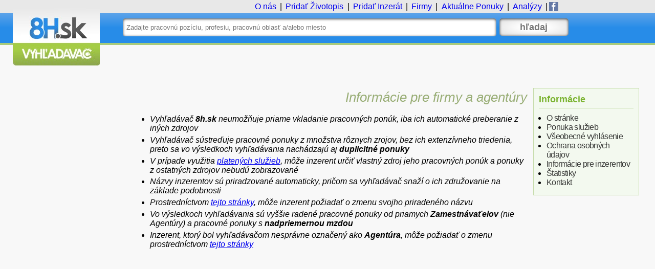

--- FILE ---
content_type: text/html; charset=utf-8
request_url: https://8h.sk/o/informacie-pre-inzerentov
body_size: 3395
content:
<!DOCTYPE html><html xmlns="http://www.w3.org/1999/xhtml" xmlns:func="http://proj.dob.sk/js" xmlns:http="http://www.w3.org/http" lang="sk" xml:lang="sk"><head><meta http-equiv="Content-Type" content="text/html; charset=utf-8"><title>Informácie pre inzerentov | 8h.sk</title><meta name="title" content="Informácie pre inzerentov | 8h.sk"></meta><meta name="description" content="Informácie pre inzerentov 🔍 Všetky aktuálne pracovné ponuky a brigády na jednom mieste v najväčšom vyhľadávači práce. Nájdite si novú prácu s nami."></meta><meta name="keywords" content="práca , ponuky práce , brigády "></meta><meta name="language" content="sk"></meta><meta name="subject" content="Vyhľadávač práce, pracovných ponúk a brigád."></meta><meta name="classification" content="Vyhľadávanie práce, pracovných ponúk a brigád"></meta><meta name="content-language" content="sk"></meta><meta name="viewport" content="width=device-width, initial-scale=1.0"></meta><meta name="robots" content="max-snippet:-1,all"></meta><meta name="referrer" content="strict-origin-when-cross-origin"></meta><meta name="revisit-after" content="7 days"></meta><meta name="format-detection" content="telephone=no"></meta><meta property="og:type" content="website"></meta><meta property="og:site_name" content="8h.sk"></meta><meta property="og:title" content="Informácie pre inzerentov | 8h.sk"></meta><meta property="og:description" content="Najväčší vyhľadávač práce, pracovných ponúk a brigád pre akúkoľvek profesiu."></meta><meta property="og:image" content="https://8h.sk/_/img/og-image.png"></meta><meta property="fb:app_id" content="371236019880264"></meta><link rel="manifest" href="/manifest.webmanifest"></link><link rel="image_src" href="https://8h.sk/favicon.png"></link><link rel="alternate" href="/o/informacie-pre-inzerentov" hreflang="sk-sk"></link><link rel="canonical" href="/o/informacie-pre-inzerentov"></link><meta property="og:url" content="/o/informacie-pre-inzerentov"></meta><link rel="shortcut icon" href="/favicon.png"></link><link rel="search" type="application/opensearchdescription+xml" href="/opensearch-sk.xml" title="8h.sk - hľadať pracovné ponuky a brigády"></link><link rel="stylesheet" type="text/css" media="all" href="/_/css/8h.css?v=5"></link><script>(function(w,d,s,l,i){w[l]=w[l]||[];w[l].push({'gtm.start':
new Date().getTime(),event:'gtm.js'});var f=d.getElementsByTagName(s)[0],
j=d.createElement(s),dl=l!='dataLayer'?'&l='+l:'';j.async=true;j.src=
'https://www.googletagmanager.com/gtm.js?id='+i+dl;f.parentNode.insertBefore(j,f);
})(window,document,'script','dataLayer','GTM-TMWP3BQ8');</script><script src="/_/js/jquery.js?v=5">
				//jquery
				</script><script src="/_/js/jquery-ui.js?v=5">
			//jquery-ui
			</script><link rel="stylesheet" type="text/css" media="all" href="/_/css/jquery-ui.css?v=5"></link><link href="https://unpkg.com/@botpoison/browser?_v=5" id="script-botpoison-external" rel="postload"></link><script defer type="text/javascript" src="/_/js/8h.js?v=5"></script><script type="text/javascript">
			window.dobInit = function() {
				url = new URL(window.location) ?? new URL();

				window.dobQ = null;
				window.dobFBappID = '371236019880264';

				if (!url.searchParams.get('suggest'))
					window.dobQ = '';

				setTimeout("showHistory(window.dobQ, 60)", 50);
				setTimeout('hide_all_jobs()', 80);
				setTimeout('init_modal()', 120);

				try {
					var utm_source = url.searchParams.get('utm_source') ?? url.searchParams.get('u');
					if (utm_source == 'pwa')
						setTimeout("clicky_log('#pwa')", 150);
				} catch (e) {}
			}
		</script><link rel="preload" as="script" href="https://t.8h.sk/script.js"></link><link rel="preload" as="script" href="https://w.8h.sk/js/script.js"></link></head><body data-instant-allow-query-string="1"><div id="bg"><div class="bg1"></div><div class="bg2"></div><div class="bg3"></div></div><div id="fg"><div class="container"><div class="header"><div class="logo"><a href="/" title="Najväčší vyhľadávač pracovných ponúk a brigád" rel="home"><img src="/_/img/logo.jpg" width="170" height="128" alt="8h.sk"></img></a></div><div class="header-content"><div class="menu"><div class="logom" style="display:none" onclick="window.location = '/'"><a href="/" title="Najväčší vyhľadávač pracovných ponúk a brigád" rel="home"><img src="/_/img/logom.jpg" width="20" height="20" alt="8h.sk"></img></a></div><div id="tools"><a rel="help" href="/o/stranka">O nás</a>
					|
					<a href="/go/add/cv" class="add" title="Pridanie životopisu" onclick="clicky_log('#add-cv')"><span class="nomobile">Pridať </span>Životopis</a>
					|
					<a href="/go/add/job" class="add" title="Pridanie pracovnej ponuky" onclick="clicky_log('#add-job')"><span class="nomobile">Pridať </span>Inzerát</a><span class="nomobile">
					|
					<a href="/i/analyzy/" title="Najväčší zadávatelia pracovných ponúk">Firmy</a></span>
					|
					<a href="/praca/ponuky/" title="Zoznam všetkých aktálnych pracovných ponúk"><span class="nomobile">Aktuálne </span>Ponuky</a><span class="nomobile">
					|
					<a href="/reports" title="Analýzy">Analýzy</a></span><span class="nomobile">
					|
					<a href="/go/facebook" title="8h.sk na Facebooku"><img style="margin:-4px;background: #6478a5;padding:1px;" src="/_/img/fb.svg" alt="FB" width="16" height="16"></img></a></span></div></div><div id="search" class="search"><form method="get" action="/s" name="s" onsubmit="clicky_log('#query')"><input type="hidden" name="t" value="job"></input><div class="input-text"><input type="text" name="q" value="" id="q" placeholder="Zadajte pracovnú pozíciu, profesiu, pracovnú oblasť a/alebo miesto" title="Zadajte pracovnú pozíciu, profesiu, pracovnú oblasť a/alebo miesto"></input></div><div class="submit-text" title="Hľadať pracovné ponuky"><input type="submit" value="hľadaj"></input></div><div class="clear-both"></div></form></div><div class="info" id="info"></div></div><div class="clear-both"></div></div><div class="content-area"><div class="content-right"><div class="block"><div class="clear-both"></div><div class="other"><h2>Informácie</h2><ul class="menu"><li><a href="/o/stranka">O stránke</a></li><li><a href="/o/sluzby">Ponuka služieb</a></li><li><a href="/o/vyhlasenie">Všeobecné vyhlásenie</a></li><li><a href="/o/ochrana-osobnych-udajov">Ochrana osobných údajov</a></li><li><a href="/o/informacie-pre-inzerentov">Informácie pre inzerentov</a></li><li><a href="/o/stats/totals">Štatistiky</a></li><li><a href="/kontakt">Kontakt</a></li></ul></div></div></div><div class="content-left about"><h1 class="result-head" itemscope="" itemtype="http://schema.org/BreadcrumbList"><span itemprop="itemListElement" itemscope="" itemtype="http://schema.org/ListItem"><a itemprop="item" href="/o/informacie-pre-inzerentov"><span itemprop="name">Informácie pre firmy a agentúry</span></a><meta itemprop="position" content="1"></meta></span></h1><div id="doc">
	<ul xmlns="" class="statement">
		<li>Vyhľadávač <b>8h.sk</b> neumožňuje priame vkladanie pracovných ponúk, iba ich automatické preberanie z iných zdrojov</li>
		<li>Vyhľadávač sústreďuje pracovné ponuky z množstva rôznych zrojov, bez ich extenzívneho triedenia, preto sa vo výsledkoch vyhľadávania nachádzajú aj <b>duplicitné ponuky</b></li>
		<li>V prípade využitia <a href="/o/sluzby">platených služieb</a>, môže inzerent určiť vlastný zdroj jeho pracovných ponúk a ponuky z ostatných zdrojov nebudú zobrazované</li>
		<li>Názvy inzerentov sú priradzované automaticky, pričom sa vyhľadávač snaží o ich združovanie na základe podobnosti</li>
		<li>Prostredníctvom <a href="/kontakt">tejto stránky</a>, môže inzerent požiadať o zmenu svojho priradeného názvu</li>
		<li>Vo výsledkoch vyhľadávania sú vyššie radené pracovné ponuky od priamych <b>Zamestnávaťelov</b> (nie Agentúry) a pracovné ponuky s <b>nadpriemernou mzdou</b></li>
		<li>Inzerent, ktorý bol vyhľadávačom nesprávne označený ako <b>Agentúra</b>, môže požiadať o zmenu prostredníctvom <a href="/kontakt">tejto stránky</a></li>
	</ul>
	</div></div><div class="clear-both"></div></div><div id="modalReact" class="modal" style="display:none"><div class="modal-content"><div class="react-form"><a class="close">✖</a><form id="formReact" action="/app/jobreact/submit" method="POST" enctype="multipart/form-data" accept-charset="utf-8" data-botpoison-public-key="pk_89f74489-bdb9-4e0a-8576-95a1c8e571df"><h2>Reagovať na ponuku</h2><input type="hidden" name="_app" value="8h_react"></input><input type="hidden" name="_redirect" value=""></input><div><input type="hidden" name="jobid" id="react-jobid" value=""></input><input type="hidden" name="joburl" id="react-joburl" value=""></input><label><input type="text" class="static-data" name="subject" id="react-subject" readonly placeholder="Vec" title="Vec"></input></label><label><input type="text" class="static-data" name="dest" id="react-dest" readonly placeholder="Komu" title="Komu"></input></label><label><input type="text" name="name" id="react-name" placeholder="Meno a priezvisko" required="required" title="Meno a Priezvisko"></input></label><label><input type="email" name="email" id="react-email" placeholder="Email" required="required" title="Email"></input></label><label><input type="tel" name="phone" id="react-phone" placeholder="Mobil" required="required" title="Mobil" pattern="^\+?[0-9]{8,}$"></input></label></div><div class="custom-file"><input type="file" id="react-cv" class="custom-file-input" name="cv" accept=".doc,.docx,.odt,.rtf,.txt,.pdf,.jpg" placeholder="CV" title="Životopis / CV" required="required" onchange="custom_file_change(this)"></input><label class="custom-file-label" for="react-cv" placeholder="CV">Životopis</label></div><div><label class="checkbox"><input type="checkbox" name="react-gdpr" id="react-gdpr" required="required" pattern="on"></input> Súhlasím so spracovaním mojich osobných údajov spoločnosťou <span id="react-dest-name"></span>.</label><span style="display:none"><input type="checkbox" name="react-consent" id="react-consent" value=""></input></span></div><div class="textarea"><span>Správa</span><textarea name="message" rows="4" placeholder="Dobrý deň, mám záujem o túto pracovnú ponuku.">Dobrý deň, mám záujem o túto pracovnú ponuku.</textarea></div><button type="submit" href="/" onclick="sendForm('React', 'react-jobid', 'react-joburl') &amp;&amp; clicky_log('#react-send'); return false;">Odoslať</button></form></div></div></div><div class="footer"><a rel="help" href="/o/stranka">O stránke</a>
		| © <a rel="friend" title="Prevádzkovateľ vyhľadávača" href="https://dobws.sk/?u=8h.sk">dob ws s.r.o</a></div><script async="async" src="https://t.8h.sk/script.js" data-website-id="673f2d7f-1e82-4159-9292-90fa17edd188"></script><script defer src="https://w.8h.sk/js/script.outbound-links.js" data-domain="8h.sk"></script><!--T:0.000/--></div></div></body></html>


--- FILE ---
content_type: text/css
request_url: https://8h.sk/_/css/8h.css?v=5
body_size: 6223
content:
@charset "utf-8";html{overflow-y:scroll;height:100%}body{background-color:#f8f8f8;min-height:100%;padding:0;margin:0}body,html{font-family:Helvetica}#bg,#fg{position:absolute;top:0;left:0;width:100%;height:100%}#bg{z-index:-1}div.bg1{background-color:#e8e8e8;width:100%;height:25px}div.bg2{background:-moz-linear-gradient(270deg,#5ea4ea 0%,#278ce8 50%);background:-webkit-gradient(linear,270deg,color-stop(0%,#5ea4ea),color-stop(50%,#278ce8));background:-webkit-linear-gradient(270deg,#5ea4ea 0%,#278ce8 50%);background:-o-linear-gradient(270deg,#5ea4ea 0%,#278ce8 50%);background:-ms-linear-gradient(270deg,#5ea4ea 0%,#278ce8 50%);-ms-filter:"progid:DXImageTransform.Microsoft.gradient(startColorstr='#5ea4ea', endColorstr='#278ce8', GradientType='1')";background:linear-gradient(180deg,#5ea4ea 0%,#278ce8 50%);width:100%;height:59px}div.bg3{background-color:#a8cb7b;width:100%;height:4px}span.permalink{display:inline-block}a.permalink{font-weight:700;color:#0066b2}a.permalink span.agency{color:#014475}a.advert-link{text-decoration:underline!important}a.permalink.react{color:red}div.container{max-width:1250px;margin:0 auto;position:relative;min-height:100%;overflow:auto;padding-bottom:7em}div.clear-both{clear:both}span.instr{display:none}div.header{width:90%}div.logo{margin-top:0;margin-left:10px;width:19%;min-width:190px;height:140px;float:left}div.logom{padding:3px;float:left;display:none}div.header-content{overflow:hidden}div.header div.menu{height:25px;line-height:25px;text-align:right;padding-right:5.5%}div.header div.menu div{display:inline-block}div.header div.menu a{text-decoration:none}div.header div.menu a:hover{text-decoration:underline}#tools a{padding:0 .2em}.link a{opacity:.8}.link a:hover{opacity:1}div.search{height:63px;padding-top:10px;width:100%}div.search div.input-text,div.search div.submit-text{height:39px;padding:1px;float:left}div.search div.input-text{width:80%}div.search div.submit-text{margin-left:.8em;width:15%;min-width:5em}div.search input{-ms-filter:"progid:DXImageTransform.Microsoft.Shadow(Strength=5, Direction=180, Color=#333333)";-moz-box-shadow:inset 0 1px 5px #333333;-webkit-box-shadow:inset 0 1px 5px #333333;box-shadow:inset 0 1px 5px #333333;-moz-border-radius:5px 5px 5px;-webkit-border-radius:5px 5px 5px;border-radius:5px 5px 5px;border:0}div.search div.input-text input{padding-top:0;padding-left:7px;width:100%;height:34px}div.search div.submit-text input{background:-moz-radial-gradient(ellipse,#ffffff 25%,#dfdfdf 100%);background:-webkit-radial-gradient(ellipse,#ffffff 25%,#dfdfdf 100%);background:-o-radial-gradient(ellipse,#ffffff 25%,#dfdfdf 100%);background:-ms-radial-gradient(ellipse,#ffffff 25%,#dfdfdf 100%);background:radial-gradient(ellipse,#ffffff 25%,#dfdfdf 100%);height:34px;width:100%;text-indent:0;color:#777;font-family:arial;font-size:1.1em;font-weight:700;font-style:normal;text-decoration:none;text-align:center;text-shadow:1px 1px 0 #fff}div.search div.submit-text input:hover{-ms-filter:"progid:DXImageTransform.Microsoft.Shadow(Strength=10, Direction=180, Color=#333333)";-moz-box-shadow:inset 0 1px 10px #333333;-webkit-box-shadow:inset 0 1px 10px #333333;box-shadow:inset 0 1px 10px #333333;transition:.66s ease}div.search div.submit-text input:active{position:relative;top:1px}div.header div.info{padding-left:9px;text-align:center;width:80%;color:#626262}div.adbx{text-align:center;padding-top:5px}div.adb{text-align:center;padding-bottom:5px;overflow:hidden;content-visibility:property}div.adbin{margin:1em 0;padding:5px 0;border:1px solid #c5dba9;opacity:.6;background-color:rgba(255,255,255,.65);overflow:hidden}div.adbin:hover{opacity:1}div.footer{width:100%;text-align:center;position:absolute;bottom:0;padding:1em 0;font-size:small}div.footer a{text-decoration:none}div.footer a:hover{text-decoration:underline}div.content-area{padding:2em 1em 4em}div.how-many{padding-top:2%;text-align:center;cursor:pointer}div.error{padding-top:30px;text-align:center}div.error h1{font-size:28px;font-weight:700;line-height:45px;color:red;margin:0;text-shadow:4px 2px 2px #dfdfdf}div.how-many h1{font-size:28px;font-weight:700;line-height:45px;color:#6bac16;margin:0;text-shadow:4px 2px 2px #dfdfdf}div.how-many h2{font-size:22px;font-weight:400;line-height:35px;color:#6bac16;margin:0;padding:0;text-shadow:4px 2px 2px #dfdfdf}div.how-many h3{font-size:28px;font-weight:400;line-height:30px;color:#6bac16;margin:0;padding:0;text-shadow:4px 2px 2px #dfdfdf}div.how-many span{font-size:18px;color:#4a9aed}div.content-left{width:63.8%;float:right}div.content-xleft{width:17%;float:left;padding-right:1%;margin-left:-4px}div.content-right{float:right;width:17%;padding-left:1%}div.result-item{padding:6px 5px;margin-bottom:20px}div .result-item .s{font-size:1.1em}div.result-item.egg{padding:5px 10px;background-color:#edf1f0;border:1px solid #cbdfa0}div.result-item.partner1 h2{border-bottom-width:2px}div.result-item.partner3 h2{border-color:#da3232;border-bottom-width:2px}div.result-item.partner3 h3 a{color:#da3232}div.result-item.partner4{border:1px dotted;background-color:#f8e6e6}div.result-item h2{margin:0;padding:0;line-height:25px;font-weight:400;font-size:20px;border-bottom:1px solid #b7d391;padding-bottom:5px;color:#338ce5}div.result-item.top h2{border-bottom:1px solid #cbdff3;font-size:22px}div.result-item h2 a{color:#0066b2;text-decoration:none;font-weight:400;font-size:1.2em}div.result-item h2 a:hover{color:#338ce5;text-decoration:underline}div.result-item h2 a:visited{color:#425e7a}div.result-item h2 a em{font-style:normal}div.result-item a.ui{color:#000}div.result-item a.ui{display:inline-block;padding-left:.3em}div.result-item a.ui:hover{text-decoration:none;font-weight:700}div.result-item a.blank div::before{content:"\2607"}div.result-item a.blank div{transform:rotate(-99deg)}div.result-item a.search div::before{content:"🔍"}div.result-item a.search div{transform:rotate(0);font-size:.8em}div.result-item p em{font-style:normal}div.result-item h3{color:#202020;font-size:1.1em;font-weight:700;padding:0;padding-top:5px;margin:0}div.result-item h3 a{color:#76787a;text-decoration:none}div.result-item h3 a:hover{text-decoration:underline}div.result-item ul{margin-top:0}div.result-item .forwards::before{content:"";display:inline-block;width:16px;height:16px;background-size:16px 16px;background-image:url(/_/img/seen.svg)}div.result-item .forwards{font-size:.9em;font-family:initial;color:#00f;float:right}div.result-item .detail p{margin:.5em 0 .25em}div.result-item .attribs{margin-top:.3em}div.result-item .attribs span{}div.result-item .advert h3{display:inline}div.result-item .advert .links{display:inline}div.result-item .location .place::before{}div.result-item .location a{font-size:1.1em;color:#76787a;text-decoration:none}div.result-item .location a:hover{text-decoration:underline}div.result-item .salary{color:#5d5dff;float:right;font-size:1.1em}div.result-item .links{text-align:right}div.result-item .links a{text-decoration:none}div.result-item .links .date{display:none}div.result-item .fn{color:#000}div.result-item em{font-weight:700}div.result-item .links a:hover{text-decoration:underline}div.result-item #SELF{width:100%}div.result-meta{padding:.5em;border-top:1px dotted;border-bottom:1px dotted}div.result-meta b{font-weight:600;padding-right:.3em}h1.result-head{text-align:right;margin:0;padding:6px 0;line-height:1em;color:#98ad75;font-weight:400;font-style:italic;font-size:1.6em;padding-bottom:5px}h1.result-head a{color:inherit;text-decoration:none}h1.result-head a:hover{text-decoration:underline}div #infob{color:#76787a}div.hidden div.detail{display:none;cursor:pointer}div.hidden h2{cursor:pointer}div.hidden h2 a{color:#76787a;text-decoration:line-through}div.hidden h2 a:visited{color:#76787a;text-decoration:line-through}div.hidden h2 a:hover{text-decoration:none}div.hidden h3 a{color:#b2b2b2}div.hidden h3 a:visited{color:#b2b2b2}div.hidden img{display:none}#word-cloud{width:100%;height:100%;min-height:600px}#word-cloud li{display:inline-block;padding:0 .33em}div.jqcloud a:hover{color:#05f!important}div.counter{padding:.3em 0;text-align:center;font-size:1.1em}div.counter .number{color:#000;display:inline-block;width:3em;height:2em;line-height:2em;border:2px solid #c2d9f0;text-decoration:none}div.counter .number:hover{background-color:#e4ebf3;text-decoration:underline;font-weight:700}div.counter .number.active{color:#5d84ac;font-weight:700;background-color:#d5e3f2}div.counter .arrow{text-decoration:none;display:inline-block;width:2em;height:2em;font-size:1.5em;font-weight:700;color:#375471;margin-left:-.1em}div.counter .arrow:hover{color:#000;text-decoration:underline}div.counter .info{font-size:.85em;padding-top:.15em;color:#5d84ac}div.content-right .block{background-color:#f3f9ef;border:1px solid #c5dba9;padding:0 10px}div.content-right .block h2{padding:0;margin:0;line-height:1.3em;border-bottom:1px solid #c5dba9;color:#7ab32f;font-size:18px;padding:5px 0}div.content-right .menu{padding:10px 0 10px 15px;margin:0}div.content-right .menu a{color:#373836;text-decoration:none;line-height:18px;letter-spacing:-.04em}div.content-right .menu a:hover{color:#000;text-decoration:underline}div.content-right .menu .close{font-size:.8em}div.content-right .menu .menu{padding-top:0;padding-bottom:0;border:0}div.content-right .other{padding-top:5px;padding-bottom:5px}div.content-right .menu .loc-remote{font-style:italic;font-weight:500;color:red}div.no-result{padding-left:60px}div.no-result h2{color:#4295eb;font-weight:400;margin:0;font-size:20px}div.no-result h3{font-size:14px}div.no-result ul li{line-height:20px}div.no-result .suggest{font-weight:700}span.blue{color:#4295eb}pre{white-space:-moz-pre-wrap;white-space:-pre-wrap;white-space:-o-pre-wrap;white-space:pre-wrap;word-wrap:break-word;overflow:auto}div.legal-note{background-color:#edf1f4;padding:2em;border-style:solid;border-width:1px;border-color:#cddff3;margin-top:0;text-align:justify}div.warn{padding:1em;border-style:solid;border-width:1px;border-color:#e00;margin-top:15px;text-align:center;color:red;font-weight:700}#offers h3.ui-accordion-header{background:#f0f4ea}#offers h3.ui-accordion-header:hover{background:#a8c5e1}#offers h3.ui-accordion-header-active,#offers h3 a.ui-accordion-header-active:hover{color:inherit;font-weight:700;background:#4398e9}#offers h3 a{color:inherit}#offers div.offer{padding:5px 10px;border:1px solid #cbdfa0;background-color:#edf1f0;margin-top:1em}#offers div.rates{font-weight:700;font-size:1.2em;color:#4398e9;text-align:right}#offers div.rates .rate{display:block}#offers div.notice,#stat div.notice{text-align:right;font-style:italic;font-size:small}.about .statement{font-style:italic}.about .statement li{padding-bottom:.3em}#stat table{margin-top:1em;width:100%;border-collapse:collapse;border:1px solid #000}#stat table tr{height:2em}#stat table th{width:60%;text-align:left;padding:.2em}#stat table td{width:40%;text-align:center;color:#4398e9;font-weight:700;padding:.2em}div.comp-info{padding:2%;border-style:solid;border-width:1px;border-color:#cddff3;margin-top:0}div.comp-title{background-color:#edf1f4}div.comp-title a,div.comp-title a:visited{text-decoration:none;color:#2786e4}div.comp-title a:hover{text-decoration:underline}div.comp-info h1{border-bottom:1px solid #c5dba9;color:#2786e4;font-weight:400;margin-bottom:.5em}div.comp-info h3{text-align:center}div.comp-info .smallBoxes{min-height:6em;padding:0 2%;text-align:center}div.comp-info .smallBox{position:relative;top:.3em;background:repeat #f4f4f4;border:1px solid #cbe0f3;display:inline-block;margin:0 2%;text-align:center;width:20%}div.comp-info .smallBox .number{font-weight:700;margin-bottom:6px}div.comp-info .smallBox:hover{font-weight:900;border:1px solid #c5dba9;box-shadow:inset 0 0 5px #c5dba9;transition:.2s Ease}div.comp-info .smallBox:hover .number{font-weight:900;transition:.2s Ease}div.comp-info .tagboxes{min-height:1em;width:100%}div.comp-info .tagbox{border:1px solid #cbe0f3;border-left:none;float:left;display:inline-block;width:48.5%;line-height:1.5em;height:100%;margin:0 auto;white-space:pre-wrap;padding-bottom:.5em}div.comp-info .tagboxr{padding-left:2%;border-right:none}div.comp-info .tag{border:1px solid #f4f4f4}div.comp-info .tag:hover{border:1px solid #c5dba9;box-shadow:inset 0 0 5px #c5dba9;transition:.5s Ease}div.comp-info .tag .tagkey{display:inline-block;width:80%}div.comp-info .tag .tagval{display:inline-block;font-weight:700;font-style:italic;width:20%}div.comp-info .titles{line-height:1.5em}div.comp-info .titles .tit{display:inline-block;margin-right:1em}div.comp-info .titles .tit a{color:#000;text-decoration:none}div.comp-info .titles .tit a:hover{text-decoration:underline}div.comp-info .titles .titcount{font-weight:700;font-style:italic}div.comp-stats{margin-top:1em}div.comp-stats .topjobs{padding-top:1em}div.s h1{display:none}div.s h2{display:none}a.cbutton{display:inline-block;outline:none;cursor:pointer;text-align:center;text-decoration:none;font:14px/100% Arial,Helvetica,sans-serif;padding:.4em 3%;text-shadow:0 1px 1px rgba(0,0,0,.3);-webkit-border-radius:.5em;-moz-border-radius:.5em;border-radius:.5em;-webkit-box-shadow:0 1px 2px rgba(0,0,0,.2);-moz-box-shadow:0 1px 2px rgba(0,0,0,.2);box-shadow:0 1px 2px rgba(0,0,0,.2)}a.cbutton:hover{text-decoration:none}a.cbutton:active{position:relative;top:1px}a.histb{color:#66686a;border:solid 1px #268af0;background:#f2f2f0;background:-webkit-gradient(linear,left top,left bottom,from(#EFEFEF),to(#F2F2F0));background:-moz-linear-gradient(to top,#EFEFEF,#F2F2F0)}a.histb:hover{color:#fef4e9;background:#268af3;background:-webkit-gradient(linear,left top,left bottom,from(#5aa4f3),to(#268af3));background:-moz-linear-gradient(to top,#5aa4f3,#268af3);transition:ease .3s}a.histb:active{color:#fcd3a5;background:-webkit-gradient(linear,left top,left bottom,from(#268af3),to(#5aa4f3));background:-moz-linear-gradient(to top,#268af3,#5aa4f3)}#q.qprev{color:#76787a}img.blank{left:-2px;margin:0;position:relative;top:-5px}img.fb{position:relative;top:3px}.sc-btn{width:100%;display:inline-block;position:relative;margin:0 .25em .5em 0;padding:0;color:#fff;font-weight:400;line-height:1em;text-decoration:none;text-shadow:rgba(0,0,0,.3)0 -.1em 0;border:0;border-radius:.4em;-webkit-border-radius:.4em;-moz-border-radius:.4em;-ms-border-radius:.4em;-o-border-radius:.4em;background-color:#1a1a1a;background-image:-webkit-linear-gradient(to top,#595959,#1a1a1a 100%);background-image:-moz-linear-gradient(to top,#595959,#1a1a1a);background-image:-ms-linear-gradient(to top,#595959,#1a1a1a);background-image:-o-linear-gradient(to top,#595959,#1a1a1a);background-image:linear-gradient(to top,#595959,#1a1a1a);box-shadow:inset rgba(0,0,0,.1)0 -.15em,inset rgba(255,255,255,.2)0 .15em,rgba(0,0,0,.3)0 .1em .3em;text-align:center;background-repeat:no-repeat;-webkit-transition:background-position .1s ease-in-out;-webkit-appearance:none;cursor:pointer;overflow:hidden}.sc-btn:hover{color:#fff}.sc-btn:active{box-shadow:rgba(255,255,255,.2)0 .1em,inset rgba(0,0,0,.3)0 .25em 1em}.sc-icon,.sc-text{display:block;float:left}.sc-icon{margin:0 -.4em 0 0;padding:.6em .8em .5em;border-right:rgba(255,255,255,.1).1em solid;box-shadow:inset rgba(0,0,0,.1)-.1em 0}.sc-text{padding:.95em 1em .85em;text-align:center}.sc-text-center{float:inherit}.svg{width:1.8em;height:1.8em}.sc-block{display:block}.sc--big{font-size:24px}.sc--small{font-size:12px}.sc--tiny{font-size:9px}.sc--tiny .sc-text{padding:.85em .75em .5em;text-shadow:rgba(0,0,0,.3)0 -1px 0}.sc--tiny .sc-icon{padding:.5em .75em;border-right:rgba(255,255,255,.1)1px solid;box-shadow:inset rgba(0,0,0,.1)-1px 0}.sc--short .sc-icon{padding:.4em .9em .35em}.sc--short .sc-text{padding:.75em 1em}.sc--tall{font-size:1.15em}.sc--tall .sc-icon{padding:1em .9em .85em}.sc--tall .sc-text{padding:1.25em 1em 1em}.sc--round{border-radius:5em;-webkit-border-radius:5em;-moz-border-radius:5em;-ms-border-radius:5em;-o-border-radius:5em}.sc--round .sc-icon{padding:.7em .8em .5em 1em}.sc--flat{box-shadow:none;background-image:none!important}.sc--flat .sc-icon{border-color:transparent}.sc--flat:active{box-shadow:inset rgba(0,0,0,.3)0 .15em .25em}.sc--shine{box-shadow:inset rgba(0,0,0,.1)0 -.15em,inset rgba(255,255,255,.1)0 .15em,rgba(0,0,0,.3)0 .1em .3em,inset rgba(255,255,255,.15)0 2.5em 0 -1em}.sc--shine:active{box-shadow:rgba(255,255,255,.2)0 .1em,inset rgba(0,0,0,.3)0 .25em 1em,inset rgba(255,255,255,.1)0 2.5em 0 -1em}.sc--shine:before,.sc--shine:after{content:"";display:block;position:absolute;width:100%;height:.1em}.sc--shine:before{top:0;background-image:-webkit-linear-gradient(to left,rgba(255,255,255,0) 0%,rgba(255,255,255,.3) 20%,rgba(255,255,255,0) 100%);background-image:-moz-linear-gradient(to left,rgba(255,255,255,0) 0%,rgba(255,255,255,.3) 20%,rgba(255,255,255,0) 100%);background-image:-o-linear-gradient(to left,rgba(255,255,255,0) 0%,rgba(255,255,255,.3) 20%,rgba(255,255,255,0) 100%);background-image:-ms-linear-gradient(to left,rgba(255,255,255,0) 0%,rgba(255,255,255,.3) 20%,rgba(255,255,255,0) 100%);background-image:linear-gradient(to left,rgba(255,255,255,0) 0%,rgba(255,255,255,.3) 20%,rgba(255,255,255,0) 100%)}.sc--shine:after{bottom:.05em;background-image:-webkit-linear-gradient(to left,rgba(255,255,255,0) 0%,rgba(255,255,255,.1) 80%,rgba(255,255,255,0) 100%);background-image:-moz-linear-gradient(to left,rgba(255,255,255,0) 0%,rgba(255,255,255,.1) 80%,rgba(255,255,255,0) 100%);background-image:-o-linear-gradient(to left,rgba(255,255,255,0) 0%,rgba(255,255,255,.1) 80%,rgba(255,255,255,0) 100%);background-image:-ms-linear-gradient(to left,rgba(255,255,255,0) 0%,rgba(255,255,255,.1) 80%,rgba(255,255,255,0) 100%);background-image:linear-gradient(to left,rgba(255,255,255,0) 0%,rgba(255,255,255,.1) 80%,rgba(255,255,255,0) 100%)}.sc--shine:active:before,.sc--shine:active:after{opacity:.5}.sc--default{color:#222;text-shadow:rgba(255,255,255,.4)0 .1em 0;background-color:#ebebeb;background-image:-webkit-linear-gradient(to top,white,#ebebeb 100%);background-image:-moz-linear-gradient(to top,white,#ebebeb);background-image:-ms-linear-gradient(to top,white,#ebebeb);background-image:-o-linear-gradient(to top,white,#ebebeb);background-image:linear-gradient(to top,white,#ebebeb)}.sc--default:hover{color:#222;background-color:#d2d2d2;background-image:-webkit-linear-gradient(to top,white,#d2d2d2 90%);background-image:-moz-linear-gradient(to top,white,#d2d2d2);background-image:-ms-linear-gradient(to top,white,#d2d2d2);background-image:-o-linear-gradient(to top,white,#d2d2d2);background-image:linear-gradient(to top,white,#d2d2d2);background-color:#fdfdfd}.sc--default:active{background-color:#dfdfdf;background-image:-webkit-linear-gradient(to top,white,#dfdfdf 100%);background-image:-moz-linear-gradient(to top,white,#dfdfdf);background-image:-ms-linear-gradient(to top,white,#dfdfdf);background-image:-o-linear-gradient(to top,white,#dfdfdf);background-image:linear-gradient(to top,white,#dfdfdf)}.sc--share{background-color:#33477a;background-image:-webkit-linear-gradient(to top,#5975ba,#33477a 100%);background-image:-moz-linear-gradient(to top,#5975ba,#33477a);background-image:-ms-linear-gradient(to top,#5975ba,#33477a);background-image:-o-linear-gradient(to top,#5975ba,#33477a);background-image:linear-gradient(to top,#5975ba,#33477a)}.sc--share:hover{background-color:#304373;background-image:-webkit-linear-gradient(to top,#6b84c1,#304373 90%);background-image:-moz-linear-gradient(to top,#6b84c1,#304373);background-image:-ms-linear-gradient(to top,#6b84c1,#304373);background-image:-o-linear-gradient(to top,#6b84c1,#304373);background-image:linear-gradient(to top,#6b84c1,#304373);background-color:#4560a5}.sc--share:active{background-color:#33477a;background-image:-webkit-linear-gradient(to top,#4a66b0,#33477a 100%);background-image:-moz-linear-gradient(to top,#4a66b0,#33477a);background-image:-ms-linear-gradient(to top,#4a66b0,#33477a);background-image:-o-linear-gradient(to top,#4a66b0,#33477a);background-image:linear-gradient(to top,#4a66b0,#33477a)}.sc--emergency{background-color:#901919;background-image:-webkit-linear-gradient(to top,#dc3333,#901919 100%);background-image:-moz-linear-gradient(to top,#dc3333,#901919);background-image:-ms-linear-gradient(to top,#dc3333,#901919);background-image:-o-linear-gradient(to top,#dc3333,#901919);background-image:linear-gradient(to top,#dc3333,#901919)}.sc--emergency:hover{background-color:#881717;background-image:-webkit-linear-gradient(to top,#e04949,#881717 90%);background-image:-moz-linear-gradient(to top,#e04949,#881717);background-image:-ms-linear-gradient(to top,#e04949,#881717);background-image:-o-linear-gradient(to top,#e04949,#881717);background-image:linear-gradient(to top,#e04949,#881717);background-color:#c52121}.sc--emergency:active{background-color:#901919;background-image:-webkit-linear-gradient(to top,#d22424,#901919 100%);background-image:-moz-linear-gradient(to top,#d22424,#901919);background-image:-ms-linear-gradient(to top,#d22424,#901919);background-image:-o-linear-gradient(to top,#d22424,#901919);background-image:linear-gradient(to top,#d22424,#901919)}.sc--rss{background-color:#c96213;background-image:-webkit-linear-gradient(to top,#ee9754,#c96213 100%);background-image:-moz-linear-gradient(to top,#ee9754,#c96213);background-image:-ms-linear-gradient(to top,#ee9754,#c96213);background-image:-o-linear-gradient(to top,#ee9754,#c96213);background-image:linear-gradient(to top,#ee9754,#c96213)}.sc--rss:hover{background-color:#bf5e12;background-image:-webkit-linear-gradient(to top,#f1a56b,#bf5e12 90%);background-image:-moz-linear-gradient(to top,#f1a56b,#bf5e12);background-image:-ms-linear-gradient(to top,#f1a56b,#bf5e12);background-image:-o-linear-gradient(to top,#f1a56b,#bf5e12);background-image:linear-gradient(to top,#f1a56b,#bf5e12);background-color:#eb812e}.sc--rss:active{background-color:#c96213;background-image:-webkit-linear-gradient(to top,#ec893c,#c96213 100%);background-image:-moz-linear-gradient(to top,#ec893c,#c96213);background-image:-ms-linear-gradient(to top,#ec893c,#c96213);background-image:-o-linear-gradient(to top,#ec893c,#c96213);background-image:linear-gradient(to top,#ec893c,#c96213)}.sc--app{background-color:#294d18;background-image:-webkit-linear-gradient(top,#3d7324,#294d18 100%);background-image:-moz-linear-gradient(top,#3d7324,#294d18);background-image:-ms-linear-gradient(top,#3d7324,#294d18);background-image:-o-linear-gradient(top,#3d7324,#294d18);background-image:linear-gradient(top,#3d7324,#294d18)}.sc--app:hover{background-color:#294d18;background-image:-webkit-linear-gradient(top,#447f28,#294d18 100%);background-image:-moz-linear-gradient(top,#447f28,#294d18);background-image:-ms-linear-gradient(top,#447f28,#294d18);background-image:-o-linear-gradient(top,#447f28,#294d18);background-image:linear-gradient(top,#447f28,#294d18);background-color:#376820}.sc--app:active{background-color:#294d18;background-image:-webkit-linear-gradient(top,#396c22,#294d18 100%);background-image:-moz-linear-gradient(top,#396c22,#294d18);background-image:-ms-linear-gradient(top,#396c22,#294d18);background-image:-o-linear-gradient(top,#396c22,#294d18);background-image:linear-gradient(top,#396c22,#294d18)}.css-icon{width:15px;height:1em;display:inline-block;margin-left:-17px;margin-right:20px}.heart-icon{position:absolute;margin-top:6px;margin-left:5px;width:9px;height:9px;border-left:solid 1px;border-bottom:solid 1px;-webkit-transform:rotate(-45deg);transform:rotate(-45deg)}.heart-icon:before{content:'';position:absolute;top:-5px;left:-1px;width:8px;height:5px;border-radius:5px 5px 0 0;border-top:solid 1px;border-left:solid 1px;border-right:solid 1px}.heart-icon:after{content:'';position:absolute;top:0;left:8px;width:5px;height:8px;border-radius:0 5px 5px 0;border-top:solid 1px;border-right:solid 1px;border-bottom:solid 1px}.heart-solid-icon{position:absolute;margin-top:6px;margin-left:5px;width:9px;height:9px;border-left:solid 1px;border-bottom:solid 1px;background-color:currentColor;-webkit-transform:rotate(-45deg);transform:rotate(-45deg)}.heart-solid-icon:before{content:'';position:absolute;top:-5px;left:-1px;width:8px;height:5px;border-radius:5px 5px 0 0;border-top:solid 1px;border-left:solid 1px;border-right:solid 1px;background-color:currentColor}.heart-solid-icon:after{content:'';position:absolute;top:0;left:8px;width:5px;height:8px;border-radius:0 5px 5px 0;border-top:solid 1px;border-right:solid 1px;border-bottom:solid 1px;background-color:currentColor}.check-icon{font-size:.9em;padding:.2em 0 0 2.5em;position:relative;margin-right:-.3em;margin-left:-.3em}.check-icon:before{content:" ";display:block;border:solid .8em;border-radius:.8em;height:0;width:0;position:absolute;left:.5em;top:40%;margin-top:-.5em}.check-icon:after{content:" ";display:block;width:.3em;height:.6em;border:solid #fff;border-width:0 .2em .2em 0;position:absolute;left:.97em;top:40%;margin-top:-.25em;-webkit-transform:rotate(45deg);-moz-transform:rotate(45deg);-o-transform:rotate(45deg);transform:rotate(45deg)}.star-icon:before{content:"\2605 ";font-size:1.8em;font-weight:700;line-height:.5em}.star-icon{color:#c45c5c;font-size:.9em;margin-left:-.3em}.android-icon{border-width:.22em .23em;border-style:solid;border-color:#a4c639;border-radius:0 0 .1em .1em;margin:.35em .25em .21em}.android-icon:after{width:.46em;height:.46em;background-color:#a4c639;border-radius:100% 100% 0 0;clip:rect(0 .5em .24em 0);left:-.23em;top:-.5em;background-image:radial-gradient(circle at .3em .13em,#fff 0,#fff .032em,transparent .032em),radial-gradient(circle at .15em .13em,#fff 0,#fff .032em,transparent .032em)}.android-icon:before{border-width:.13em .065em;border-style:solid;border-color:#a4c639;border-radius:.08em;left:.03em;top:.17em;box-shadow:-.18em 0 #a4c639,-.42em -.3em #a4c639,.23em -.3em #a4c639,-.42em -.4em #a4c639,.23em -.4em #a4c639,.05em -.75em 0 -.035em #a4c639,-.22em -.75em 0 -.035em #a4c639}#map svg .region{opacity:.6;color:#000}#map svg .region:hover{opacity:1}#map svg .city{opacity:.65}#map svg .city:hover{opacity:1}#map svg .city:hover circle{fill:#4a9aed}#about{margin-top:1em;margin-bottom:1em;font-size:1.2em}#about .suggest{text-decoration:none}#about .suggest:hover{text-decoration:underline}.modal{display:none;position:fixed;z-index:8;left:0;top:0;width:100%;height:100%;overflow:auto;background-color:#000;background-color:rgba(0,0,0,.4)}.modal .modal-content{margin:2em auto;border:1px solid #999;width:45%}.modal h2,.modal p{margin:0 0 .9em;color:#999}.modal .textarea span{color:#666;display:block;padding:0 0 5px}.modal .checkbox span{font-weight:700}.modal form{padding:2em;margin:2em;box-shadow:0 2px 5px #f5f5f5;background:#eee}.modal label{display:block}.modal input,.modal textarea,.modal .custom-file-label{width:100%;padding:.2em 0;margin-bottom:.5em;border:1px solid #1c87c9;outline:none;font-size:1.1em;overflow:hidden;padding-left:.1em}.modal input,.modal .custom-file-label{height:1.2em}.modal input[type=checkbox]{width:inherit;margin:0;padding:0}.modal input:focus,.modal textarea:focus,.modal .custom-file-input:focus~.custom-file-label{border-color:#80bdff;box-shadow:0 0 0 .2rem rgba(0,123,255,.25)}.modal div .textarea{padding-top:.5em}.custom-file{position:relative;display:inline-block;width:100%;margin-bottom:0}.custom-file-input{position:relative;z-index:2;width:100%;margin:0;opacity:0}.custom-file-label{position:absolute;top:0;right:0;left:0;z-index:1;padding:.375rem .75rem;font-weight:400;line-height:1.25;color:#495057;background-color:#fff}.custom-file-label::after{position:absolute;top:0;right:0;bottom:0;z-index:3;display:block;padding:.375rem .75rem;line-height:1;color:#495057;content:"Priložiť";background-color:#e9ecef;appearance:button}.modal .input-required,.modal .input-required::placeholder{color:red;border-color:red}.modal button.input-required{color:red!important}.modal .react-form button{width:100%;padding:.2em 0;border:none;background:#1c87c9;font-size:1.6em;font-weight:400;color:#fff;margin-left:1px}.modal .react-form .static-data{font-size:1.2em;color:#555}.modal button:hover{background:#2371a0}.modal .close{color:#fff;float:right;font-size:2em;font-weight:700}.modal .close:hover,.modal .close:focus{color:#000;text-decoration:none;cursor:pointer}.modal button.button:hover{border-bottom:#a99567 1px solid;color:#a99567}.report-link{display:block;padding:.5em 0;font-size:larger}#summary{background-color:#e8f4f8;padding:.8em;border-radius:8px;border-left:4px solid #3498db;box-shadow:0 2px 4px rgba(0,0,0,.1)}.markdown-content{font-size:1.1em;line-height:1.8}.markdown-content h1{display:none}.markdown-content h2{color:#2980b9;margin-top:1.5em;margin-bottom:.8em;border-bottom:2px solid #2980b9;padding-bottom:10px}.markdown-content h3{margin-top:1.5em;margin-bottom:.8em}.markdown-content p{margin-bottom:1em}.markdown-content ul,.markdown-content ol{margin-bottom:1em;padding-left:2em}.markdown-content li{margin-bottom:.5em}.markdown-content code{background-color:#f0f0f0;padding:2px 4px;border-radius:3px;font-family:monospace}.markdown-content blockquote{border-left:4px solid #3498db;margin:1em 0;padding-left:1em;color:#666}@media all and (max-width:1400px){.modal .modal-content{width:60%}}@media all and (max-width:1100px){div.header div.menu{overflow:hidden}#tools .add .nomobile{display:none!important}#tools a.add::before{content:'+'}}@media all and (max-width:800px){.nomobile{display:none!important}#tools a{padding:.4em .3em}div.content-area{padding-top:.1em}div.content-right .block h2{line-height:1.1em;padding:1px 0}div.content-right .menu{padding:0 0 1px 1px;text-align:center}div.content-right .menu ul{padding-left:0}div.content-right .menu li{margin:.35em}div.content-right .menu .close{display:none}div.content-right .menu li ul{border:1px dashed #588f07}div.result-item a.search{margin-left:.35em}.links span.permalinks{display:block}.links span.permalinks span.permalink{margin-left:.3em}div.adbx{display:none}div.header,div.content-left{width:100%}#socialNet{padding:0!important}#socialNet a{padding:1px .5em!important}div.header div.menu{padding-right:0!important}div.content-right{width:100%;float:none;padding:0;margin-bottom:.5em}div.content-right h2{text-align:center}div.content-right .menu li{display:inline-block;padding-right:.6em}div.content-right .other{text-align:center;width:100%}div.content-right .other .link{display:inline-block;padding-right:.6em;width:100%}div.content-right .other .exit{display:none}.modal .modal-content{width:100%}}@media all and (max-width:700px){div.logo{display:none}div.logom{display:block!important}div.header-content{margin-left:.08em}div.no-result{padding:0}}@media all and (max-width:500px){div.search div.submit-text{display:none}div.header-content{margin-right:.1em}div.header div.input-text,div.header div.info{width:97.6%;min-height:2em}div.comp-info .smallBoxes{padding:0}div.comp-info .tagbox{width:100%!important;padding:0;border-right:none}}

--- FILE ---
content_type: application/javascript
request_url: https://8h.sk/_/js/jquery.js?v=5
body_size: 30360
content:
/*! jQuery v3.3.1 | (c) JS Foundation and other contributors | jquery.org/license */!function(e,t){"use strict";"object"==typeof module&&"object"==typeof module.exports?module.exports=e.document?t(e,!0):function(e){if(!e.document)throw new Error("jQuery requires a window with a document");return t(e)}:t(e)}("undefined"!=typeof window?window:this,function(e,t){"use strict";var h,v,O,A,M,T,I,V,U,Z,y=[],i=e.document,Xt=Object.getPrototypeOf,_=y.slice,xe=y.concat,ce=y.push,q=y.indexOf,Y={},Ae=Y.toString,P=Y.hasOwnProperty,Me=P.toString,Bt=Me.call(Object),a={},o=function(t){return"function"==typeof t&&"number"!=typeof t.nodeType},k=function(t){return t!=null&&t===t.window},Ht={type:!0,src:!0,noModule:!0},ee,Je,tt,nt,dt,ge,le,be,ot,it,ut,ct,st,Xe,oe,Se,ue,we,_e;function Ie(e,t,n){var s,o=(t=t||i).createElement("script");if(o.text=e,n)for(s in Ht)n[s]&&(o[s]=n[s]);t.head.appendChild(o).parentNode.removeChild(o)}function x(e){return e==null?e+"":"object"==typeof e||"function"==typeof e?Y[Ae.call(e)]||"object":typeof e}var Zt="3.3.1",n=function(e,t){return new n.fn.init(e,t)},Ot=/^[\s\uFEFF\xA0]+|[\s\uFEFF\xA0]+$/g;n.fn=n.prototype={jquery:"3.3.1",constructor:n,length:0,toArray:function(){return _.call(this)},get:function(e){return e==null?_.call(this):e<0?this[e+this.length]:this[e]},pushStack:function(e){var t=n.merge(this.constructor(),e);return t.prevObject=this,t},each:function(e){return n.each(this,e)},map:function(e){return this.pushStack(n.map(this,function(t,n){return e.call(t,n,t)}))},slice:function(){return this.pushStack(_.apply(this,arguments))},first:function(){return this.eq(0)},last:function(){return this.eq(-1)},eq:function(e){var n=this.length,t=+e+(e<0?n:0);return this.pushStack(t>=0&&t<n?[this[t]]:[])},end:function(){return this.prevObject||this.constructor()},push:ce,sort:y.sort,splice:y.splice},n.extend=n.fn.extend=function(){var t,s,a,r,c,l,e=arguments[0]||{},i=1,u=arguments.length,d=!1;for("boolean"==typeof e&&(d=e,e=arguments[i]||{},i++),"object"==typeof e||o(e)||(e={}),i===u&&(e=this,i--);i<u;i++)if(null!=(r=arguments[i]))for(a in r)t=e[a],e!==(s=r[a])&&(d&&s&&(n.isPlainObject(s)||(c=Array.isArray(s)))?(c?(c=!1,l=t&&Array.isArray(t)?t:[]):l=t&&n.isPlainObject(t)?t:{},e[a]=n.extend(d,l,s)):void 0!==s&&(e[a]=s));return e},n.extend({expando:"jQuery"+("3.3.1"+Math.random()).replace(/\D/g,""),isReady:!0,error:function(e){throw new Error(e)},noop:function(){},isPlainObject:function(e){var t,n;return!!e&&"[object Object]"===Ae.call(e)&&(!(t=Xt(e))||"function"==typeof(n=P.call(t,"constructor")&&t.constructor)&&Me.call(n)===Bt)},isEmptyObject:function(e){var t;for(t in e)return!1;return!0},globalEval:function(e){Ie(e)},each:function(e,t){var s,n=0;if(Q(e)){for(s=e.length;n<s;n++)if(!1===t.call(e[n],n,e[n]))break}else for(n in e)if(!1===t.call(e[n],n,e[n]))break;return e},trim:function(e){return e==null?"":(e+"").replace(Ot,"")},makeArray:function(e,t){var s=t||[];return e!=null&&(Q(Object(e))?n.merge(s,"string"==typeof e?[e]:e):ce.call(s,e)),s},inArray:function(e,t,n){return t==null?-1:q.call(t,e,n)},merge:function(e,t){for(var o=+t.length,n=0,s=e.length;n<o;n++)e[s++]=t[n];return e.length=s,e},grep:function(e,t,n){for(var i,o=[],s=0,a=e.length,r=!n;s<a;s++)(i=!t(e[s],s))!==r&&o.push(e[s]);return o},map:function(e,t,n){var o,a,s=0,i=[];if(Q(e))for(a=e.length;s<a;s++)null!=(o=t(e[s],s,n))&&i.push(o);else for(s in e)null!=(o=t(e[s],s,n))&&i.push(o);return xe.apply([],i)},guid:1,support:a}),"function"==typeof Symbol&&(n.fn[Symbol.iterator]=y[Symbol.iterator]),n.each("Boolean Number String Function Array Date RegExp Object Error Symbol".split(" "),function(e,t){Y["[object "+t+"]"]=t.toLowerCase()});function Q(e){var t=!!e&&"length"in e&&e.length,n=x(e);return!o(e)&&!k(e)&&("array"===n||0===t||"number"==typeof t&&t>0&&t-1 in e)}v=function(e){var t,n,a,r,l,d,g,b,_,x,C,E,k,z,N,L,V,Q,Z,i="sizzle"+1*new Date,c=e.document,f=0,_e=0,J=$(),ee=$(),D=$(),q=function(e,t){return e===t&&(C=!0),0},ve={}.hasOwnProperty,y=[],pe=y.pop,fe=y.push,v=y.push,ae=y.slice,w=function(e,t){for(var n=0,s=e.length;n<s;n++)if(e[n]===t)return n;return-1},W="checked|selected|async|autofocus|autoplay|controls|defer|disabled|hidden|ismap|loop|multiple|open|readonly|required|scoped",s=`[\\x20\\t\\r\\n\\f]`,j="(?:\\\\.|[\\w-]|[^\0-\\xa0])+",G="\\["+s+"*("+j+")(?:"+s+"*([*^$|!~]?=)"+s+`*(?:'((?:\\\\.|[^\\\\'])*)'|"((?:\\\\.|[^\\\\"])*)"|(`+j+"))|)"+s+"*\\]",H=":("+j+`)(?:\\((('((?:\\\\.|[^\\\\'])*)'|"((?:\\\\.|[^\\\\"])*)")|((?:\\\\.|[^\\\\()[\\]]|`+G+")*)|.*)\\)|)",ce=new RegExp(s+"+","g"),S=new RegExp("^"+s+"+|((?:^|[^\\\\])(?:\\\\.)*)"+s+"+$","g"),re=new RegExp("^"+s+"*,"+s+"*"),le=new RegExp("^"+s+"*([>+~]|"+s+")"+s+"*"),me=new RegExp("="+s+`*([^\\]'"]*?)`+s+"*\\]","g"),be=new RegExp(H),je=new RegExp("^"+j+"$"),T={ID:new RegExp("^#("+j+")"),CLASS:new RegExp("^\\.("+j+")"),TAG:new RegExp("^("+j+"|[*])"),ATTR:new RegExp("^"+G),PSEUDO:new RegExp("^"+H),CHILD:new RegExp("^:(only|first|last|nth|nth-last)-(child|of-type)(?:\\("+s+"*(even|odd|(([+-]|)(\\d*)n|)"+s+"*(?:([+-]|)"+s+"*(\\d+)|))"+s+"*\\)|)","i"),bool:new RegExp("^(?:"+W+")$","i"),needsContext:new RegExp("^"+s+"*[>+~]|:(even|odd|eq|gt|lt|nth|first|last)(?:\\("+s+"*((?:-\\d)?\\d*)"+s+"*\\)|)(?=[^-]|$)","i")},we=/^(?:input|select|textarea|button)$/i,de=/^h\d$/i,A=/^[^{]+\{\s*\[native \w/,Oe=/^(?:#([\w-]+)|(\w+)|\.([\w-]+))$/,Y=/[+~]/,m=new RegExp("\\\\([\\da-f]{1,6}"+s+"?|("+s+")|.)","ig"),p=function(e,t,n){var s="0x"+t-65536;return s!==s||n?t:s<0?String.fromCharCode(s+65536):String.fromCharCode(s>>10|55296,1023&s|56320)},te=/([\0-\x1f\x7f]|^-?\d)|^-$|[^\0-\x1f\x7f-\uFFFF\w-]/g,ne=function(e,t){return t?"\0"===e?"�":e.slice(0,-1)+"\\"+e.charCodeAt(e.length-1).toString(16)+" ":"\\"+e},se=function(){g()},ge=R(function(e){return!0===e.disabled&&("form"in e||"label"in e)},{dir:"parentNode",next:"legend"});try{v.apply(y=ae.call(c.childNodes),c.childNodes),y[c.childNodes.length].nodeType}catch{v={apply:y.length?function(e,t){fe.apply(e,ae.call(t))}:function(e,t){for(var n=e.length,s=0;e[n++]=t[s++];);e.length=n-1}}}function o(e,t,s,o){var d,u,h,p,b,j,y,f=t&&t.ownerDocument,m=t?t.nodeType:9;if(s=s||[],"string"!=typeof e||!e||1!==m&&9!==m&&11!==m)return s;if(!o&&((t?t.ownerDocument||t:c)!==n&&g(t),t=t||n,l)){if(11!==m&&(b=Oe.exec(e)))if(d=b[1]){if(9===m){{if(!(u=t.getElementById(d)))return s;if(u.id===d)return s.push(u),s}}else if(f&&(u=f.getElementById(d))&&k(t,u)&&u.id===d)return s.push(u),s}else{if(b[2])return v.apply(s,t.getElementsByTagName(e)),s;if((d=b[3])&&a.getElementsByClassName&&t.getElementsByClassName)return v.apply(s,t.getElementsByClassName(d)),s}if(a.qsa&&!D[e+" "]&&(!r||!r.test(e))){if(1!==m)f=t,y=e;else if("object"!==t.nodeName.toLowerCase()){for((h=t.getAttribute("id"))?h=h.replace(te,ne):t.setAttribute("id",h=i),p=(j=E(e)).length;p--;)j[p]="#"+h+" "+F(j[p]);y=j.join(","),f=Y.test(e)&&B(t.parentNode)||t}if(y)try{return v.apply(s,f.querySelectorAll(y)),s}catch{}finally{h===i&&t.removeAttribute("id")}}}return Z(e.replace(S,"$1"),t,s,o)}function $(){var n=[];function e(s,o){return n.push(s+" ")>t.cacheLength&&delete e[n.shift()],e[s+" "]=o}return e}function u(e){return e[i]=!0,e}function h(e){var t=n.createElement("fieldset");try{return!!e(t)}catch{return!1}finally{t.parentNode&&t.parentNode.removeChild(t),t=null}}function K(e,n){for(var s=e.split("|"),o=s.length;o--;)t.attrHandle[s[o]]=n}function X(e,t){var n=t&&e,s=n&&1===e.nodeType&&1===t.nodeType&&e.sourceIndex-t.sourceIndex;if(s)return s;if(n)for(;n=n.nextSibling;)if(n===t)return-1;return e?1:-1}function ue(e){return function(t){return"input"===t.nodeName.toLowerCase()&&t.type===e}}function he(e){return function(t){var n=t.nodeName.toLowerCase();return("input"===n||"button"===n)&&t.type===e}}function ie(e){return function(t){return"form"in t?t.parentNode&&!1===t.disabled?"label"in t?"label"in t.parentNode?t.parentNode.disabled===e:t.disabled===e:t.isDisabled===e||t.isDisabled!==!e&&ge(t)===e:t.disabled===e:"label"in t&&t.disabled===e}}function O(e){return u(function(t){return t=+t,u(function(n,s){for(var o,i=e([],n.length,t),a=i.length;a--;)n[o=i[a]]&&(n[o]=!(s[o]=n[o]))})})}function B(e){return e&&"undefined"!=typeof e.getElementsByTagName&&e}a=o.support={},Q=o.isXML=function(e){var t=e&&(e.ownerDocument||e).documentElement;return!!t&&"HTML"!==t.nodeName},g=o.setDocument=function(e){var o,f,u=e?e.ownerDocument||e:c;return u!==n&&9===u.nodeType&&u.documentElement?(n=u,d=n.documentElement,l=!Q(n),c!==n&&(o=n.defaultView)&&o.top!==o&&(o.addEventListener?o.addEventListener("unload",se,!1):o.attachEvent&&o.attachEvent("onunload",se)),a.attributes=h(function(e){return e.className="i",!e.getAttribute("className")}),a.getElementsByTagName=h(function(e){return e.appendChild(n.createComment("")),!e.getElementsByTagName("*").length}),a.getElementsByClassName=A.test(n.getElementsByClassName),a.getById=h(function(e){return d.appendChild(e).id=i,!n.getElementsByName||!n.getElementsByName(i).length}),a.getById?(t.filter.ID=function(e){var t=e.replace(m,p);return function(e){return e.getAttribute("id")===t}},t.find.ID=function(e,t){if("undefined"!=typeof t.getElementById&&l){var n=t.getElementById(e);return n?[n]:[]}}):(t.filter.ID=function(e){var t=e.replace(m,p);return function(e){var n="undefined"!=typeof e.getAttributeNode&&e.getAttributeNode("id");return n&&n.value===t}},t.find.ID=function(e,t){if("undefined"!=typeof t.getElementById&&l){var s,o,i,n=t.getElementById(e);if(n){if((s=n.getAttributeNode("id"))&&s.value===e)return[n];for(i=t.getElementsByName(e),o=0;n=i[o++];)if((s=n.getAttributeNode("id"))&&s.value===e)return[n]}return[]}}),t.find.TAG=a.getElementsByTagName?function(e,t){return"undefined"!=typeof t.getElementsByTagName?t.getElementsByTagName(e):a.qsa?t.querySelectorAll(e):void 0}:function(e,t){var n,s=[],i=0,o=t.getElementsByTagName(e);if("*"===e){for(;n=o[i++];)1===n.nodeType&&s.push(n);return s}return o},t.find.CLASS=a.getElementsByClassName&&function(e,t){if("undefined"!=typeof t.getElementsByClassName&&l)return t.getElementsByClassName(e)},_=[],r=[],(a.qsa=A.test(n.querySelectorAll))&&(h(function(e){d.appendChild(e).innerHTML="<a id='"+i+"'></a><select id='"+i+`-\\' msallowcapture=''><option selected=''></option></select>`,e.querySelectorAll("[msallowcapture^='']").length&&r.push("[*^$]="+s+`*(?:''|"")`),e.querySelectorAll("[selected]").length||r.push("\\["+s+"*(?:value|"+W+")"),e.querySelectorAll("[id~="+i+"-]").length||r.push("~="),e.querySelectorAll(":checked").length||r.push(":checked"),e.querySelectorAll("a#"+i+"+*").length||r.push(".#.+[+~]")}),h(function(e){e.innerHTML="<a href='' disabled='disabled'></a><select disabled='disabled'><option/></select>";var t=n.createElement("input");t.setAttribute("type","hidden"),e.appendChild(t).setAttribute("name","D"),e.querySelectorAll("[name=d]").length&&r.push("name"+s+"*[*^$|!~]?="),2!==e.querySelectorAll(":enabled").length&&r.push(":enabled",":disabled"),d.appendChild(e).disabled=!0,2!==e.querySelectorAll(":disabled").length&&r.push(":enabled",":disabled"),e.querySelectorAll("*,:x"),r.push(",.*:")})),(a.matchesSelector=A.test(N=d.matches||d.webkitMatchesSelector||d.mozMatchesSelector||d.oMatchesSelector||d.msMatchesSelector))&&h(function(e){a.disconnectedMatch=N.call(e,"*"),N.call(e,"[s!='']:x"),_.push("!=",H)}),r=r.length&&new RegExp(r.join("|")),_=_.length&&new RegExp(_.join("|")),f=A.test(d.compareDocumentPosition),k=f||A.test(d.contains)?function(e,t){var s=9===e.nodeType?e.documentElement:e,n=t&&t.parentNode;return e===n||!(!n||1!==n.nodeType||!(s.contains?s.contains(n):e.compareDocumentPosition&&16&e.compareDocumentPosition(n)))}:function(e,t){if(t)for(;t=t.parentNode;)if(t===e)return!0;return!1},q=f?function(e,t){if(e===t)return C=!0,0;var s=!e.compareDocumentPosition-!t.compareDocumentPosition;return s||(1&(s=(e.ownerDocument||e)===(t.ownerDocument||t)?e.compareDocumentPosition(t):1)||!a.sortDetached&&t.compareDocumentPosition(e)===s?e===n||e.ownerDocument===c&&k(c,e)?-1:t===n||t.ownerDocument===c&&k(c,t)?1:b?w(b,e)-w(b,t):0:4&s?-1:1)}:function(e,t){if(e===t)return C=!0,0;var s,o=0,r=e.parentNode,l=t.parentNode,i=[e],a=[t];if(!r||!l)return e===n?-1:t===n?1:r?-1:l?1:b?w(b,e)-w(b,t):0;if(r===l)return X(e,t);for(s=e;s=s.parentNode;)i.unshift(s);for(s=t;s=s.parentNode;)a.unshift(s);for(;i[o]===a[o];)o++;return o?X(i[o],a[o]):i[o]===c?-1:a[o]===c?1:0},n):n},o.matches=function(e,t){return o(e,null,null,t)},o.matchesSelector=function(e,t){if((e.ownerDocument||e)!==n&&g(e),t=t.replace(me,"='$1']"),a.matchesSelector&&l&&!D[t+" "]&&(!_||!_.test(t))&&(!r||!r.test(t)))try{var s=N.call(e,t);if(s||a.disconnectedMatch||e.document&&11!==e.document.nodeType)return s}catch{}return o(t,n,null,[e]).length>0},o.contains=function(e,t){return(e.ownerDocument||e)!==n&&g(e),k(e,t)},o.attr=function(e,s){(e.ownerDocument||e)!==n&&g(e);var i=t.attrHandle[s.toLowerCase()],o=i&&ve.call(t.attrHandle,s.toLowerCase())?i(e,s,!l):void 0;return void 0!==o?o:a.attributes||!l?e.getAttribute(s):(o=e.getAttributeNode(s))&&o.specified?o.value:null},o.escape=function(e){return(e+"").replace(te,ne)},o.error=function(e){throw new Error("Syntax error, unrecognized expression: "+e)},o.uniqueSort=function(e){var s,o=[],t=0,n=0;if(C=!a.detectDuplicates,b=!a.sortStable&&e.slice(0),e.sort(q),C){for(;s=e[n++];)s===e[n]&&(t=o.push(n));for(;t--;)e.splice(o[t],1)}return b=null,e},z=o.getText=function(e){var s,n="",o=0,t=e.nodeType;if(t){if(1===t||9===t||11===t){if("string"==typeof e.textContent)return e.textContent;for(e=e.firstChild;e;e=e.nextSibling)n+=z(e)}else if(3===t||4===t)return e.nodeValue}else for(;s=e[o++];)n+=z(s);return n},(t=o.selectors={cacheLength:50,createPseudo:u,match:T,attrHandle:{},find:{},relative:{">":{dir:"parentNode",first:!0}," ":{dir:"parentNode"},"+":{dir:"previousSibling",first:!0},"~":{dir:"previousSibling"}},preFilter:{ATTR:function(e){return e[1]=e[1].replace(m,p),e[3]=(e[3]||e[4]||e[5]||"").replace(m,p),"~="===e[2]&&(e[3]=" "+e[3]+" "),e.slice(0,4)},CHILD:function(e){return e[1]=e[1].toLowerCase(),"nth"===e[1].slice(0,3)?(e[3]||o.error(e[0]),e[4]=+(e[4]?e[5]+(e[6]||1):2*("even"===e[3]||"odd"===e[3])),e[5]=+(e[7]+e[8]||"odd"===e[3])):e[3]&&o.error(e[0]),e},PSEUDO:function(e){var n,t=!e[6]&&e[2];return T.CHILD.test(e[0])?null:(e[3]?e[2]=e[4]||e[5]||"":t&&be.test(t)&&(n=E(t,!0))&&(n=t.indexOf(")",t.length-n)-t.length)&&(e[0]=e[0].slice(0,n),e[2]=t.slice(0,n)),e.slice(0,3))}},filter:{TAG:function(e){var t=e.replace(m,p).toLowerCase();return"*"===e?function(){return!0}:function(e){return e.nodeName&&e.nodeName.toLowerCase()===t}},CLASS:function(e){var t=J[e+" "];return t||(t=new RegExp("(^|"+s+")"+e+"("+s+"|$)"))&&J(e,function(e){return t.test("string"==typeof e.className&&e.className||"undefined"!=typeof e.getAttribute&&e.getAttribute("class")||"")})},ATTR:function(e,t,n){return function(s){var i=o.attr(s,e);return i==null?"!="===t:!t||(i+="","="===t?i===n:"!="===t?i!==n:"^="===t?n&&0===i.indexOf(n):"*="===t?n&&i.indexOf(n)>-1:"$="===t?n&&i.slice(-n.length)===n:"~="===t?(" "+i.replace(ce," ")+" ").indexOf(n)>-1:"|="===t&&(i===n||i.slice(0,n.length+1)===n+"-"))}},CHILD:function(e,t,n,s,o){var c="nth"!==e.slice(0,3),r="last"!==e.slice(-4),a="of-type"===t;return 1===s&&0===o?function(e){return!!e.parentNode}:function(t,n,l){var d,h,m,p,g,j,v=c!==r?"nextSibling":"previousSibling",b=t.parentNode,_=a&&t.nodeName.toLowerCase(),y=!l&&!a,u=!1;if(b){if(c){for(;v;){for(d=t;d=d[v];)if(a?d.nodeName.toLowerCase()===_:1===d.nodeType)return!1;g=v="only"===e&&!g&&"nextSibling"}return!0}if(g=[r?b.firstChild:b.lastChild],r&&y){for(u=(h=(p=(j=(m=(d=b)[i]||(d[i]={}))[d.uniqueID]||(m[d.uniqueID]={}))[e]||[])[0]===f&&p[1])&&p[2],d=h&&b.childNodes[h];d=++h&&d&&d[v]||(u=h=0)||g.pop();)if(1===d.nodeType&&++u&&d===t){j[e]=[f,h,u];break}}else if(y&&(u=h=(p=(j=(m=(d=t)[i]||(d[i]={}))[d.uniqueID]||(m[d.uniqueID]={}))[e]||[])[0]===f&&p[1]),!1===u)for(;d=++h&&d&&d[v]||(u=h=0)||g.pop();)if((a?d.nodeName.toLowerCase()===_:1===d.nodeType)&&++u&&(y&&((j=(m=d[i]||(d[i]={}))[d.uniqueID]||(m[d.uniqueID]={}))[e]=[f,u]),d===t))break;return(u-=o)===s||u%s==0&&u/s>=0}}},PSEUDO:function(e,n){var a,s=t.pseudos[e]||t.setFilters[e.toLowerCase()]||o.error("unsupported pseudo: "+e);return s[i]?s(n):s.length>1?(a=[e,e,"",n],t.setFilters.hasOwnProperty(e.toLowerCase())?u(function(e,t){for(var a,o=s(e,n),i=o.length;i--;)e[a=w(e,o[i])]=!(t[a]=o[i])}):function(e){return s(e,0,a)}):s}},pseudos:{not:u(function(e){var t=[],s=[],n=V(e.replace(S,"$1"));return n[i]?u(function(e,t,s,o){for(var a,r=n(e,null,o,[]),i=e.length;i--;)(a=r[i])&&(e[i]=!(t[i]=a))}):function(e,o,i){return t[0]=e,n(t,null,i,s),t[0]=null,!s.pop()}}),has:u(function(e){return function(t){return o(e,t).length>0}}),contains:u(function(e){return e=e.replace(m,p),function(t){return(t.textContent||t.innerText||z(t)).indexOf(e)>-1}}),lang:u(function(e){return je.test(e||"")||o.error("unsupported lang: "+e),e=e.replace(m,p).toLowerCase(),function(t){var n;do if(n=l?t.lang:t.getAttribute("xml:lang")||t.getAttribute("lang"))return(n=n.toLowerCase())===e||0===n.indexOf(e+"-");while((t=t.parentNode)&&1===t.nodeType)return!1}}),target:function(t){var n=e.location&&e.location.hash;return n&&n.slice(1)===t.id},root:function(e){return e===d},focus:function(e){return e===n.activeElement&&(!n.hasFocus||n.hasFocus())&&!!(e.type||e.href||~e.tabIndex)},enabled:ie(!1),disabled:ie(!0),checked:function(e){var t=e.nodeName.toLowerCase();return"input"===t&&!!e.checked||"option"===t&&!!e.selected},selected:function(e){return e.parentNode&&e.parentNode.selectedIndex,!0===e.selected},empty:function(e){for(e=e.firstChild;e;e=e.nextSibling)if(e.nodeType<6)return!1;return!0},parent:function(e){return!t.pseudos.empty(e)},header:function(e){return de.test(e.nodeName)},input:function(e){return we.test(e.nodeName)},button:function(e){var t=e.nodeName.toLowerCase();return"input"===t&&"button"===e.type||"button"===t},text:function(e){var t;return"input"===e.nodeName.toLowerCase()&&"text"===e.type&&(null==(t=e.getAttribute("type"))||"text"===t.toLowerCase())},first:O(function(){return[0]}),last:O(function(e,t){return[t-1]}),eq:O(function(e,t,n){return[n<0?n+t:n]}),even:O(function(e,t){for(var n=0;n<t;n+=2)e.push(n);return e}),odd:O(function(e,t){for(var n=1;n<t;n+=2)e.push(n);return e}),lt:O(function(e,t,n){for(var s=n<0?n+t:n;--s>=0;)e.push(s);return e}),gt:O(function(e,t,n){for(var s=n<0?n+t:n;++s<t;)e.push(s);return e})}}).pseudos.nth=t.pseudos.eq;for(x in{radio:!0,checkbox:!0,file:!0,password:!0,image:!0})t.pseudos[x]=ue(x);for(x in{submit:!0,reset:!0})t.pseudos[x]=he(x);function oe(){}oe.prototype=t.filters=t.pseudos,t.setFilters=new oe,E=o.tokenize=function(e,n){var s,i,a,r,c,l,d,u=ee[e+" "];if(u)return n?0:u.slice(0);for(s=e,l=[],d=t.preFilter;s;){a&&!(i=re.exec(s))||(i&&(s=s.slice(i[0].length)||s),l.push(c=[])),a=!1,(i=le.exec(s))&&(a=i.shift(),c.push({value:a,type:i[0].replace(S," ")}),s=s.slice(a.length));for(r in t.filter)!(i=T[r].exec(s))||d[r]&&!(i=d[r](i))||(a=i.shift(),c.push({value:a,type:r,matches:i}),s=s.slice(a.length));if(!a)break}return n?s.length:s?o.error(e):ee(e,l).slice(0)};function F(e){for(var t=0,s=e.length,n="";t<s;t++)n+=e[t].value;return n}function R(e,t,n){var s=t.dir,o=t.next,a=o||s,r=n&&"parentNode"===a,c=_e++;return t.first?function(t,n,o){for(;t=t[s];)if(1===t.nodeType||r)return e(t,n,o);return!1}:function(t,n,l){var d,u,h,m=[f,c];if(l){for(;t=t[s];)if((1===t.nodeType||r)&&e(t,n,l))return!0}else for(;t=t[s];)if(1===t.nodeType||r)if(h=t[i]||(t[i]={}),u=h[t.uniqueID]||(h[t.uniqueID]={}),o&&o===t.nodeName.toLowerCase())t=t[s]||t;else{if((d=u[a])&&d[0]===f&&d[1]===c)return m[2]=d[2];if(u[a]=m,m[2]=e(t,n,l))return!0}return!1}}function P(e){return e.length>1?function(t,n,s){for(var o=e.length;o--;)if(!e[o](t,n,s))return!1;return!0}:e[0]}function ye(e,t,n){for(var s=0,i=t.length;s<i;s++)o(e,t[s],n);return n}function M(e,t,n,s,o){for(var a,r=[],i=0,c=e.length,l=t!=null;i<c;i++)(a=e[i])&&(n&&!n(a,s,o)||(r.push(a),l&&t.push(i)));return r}function I(e,t,n,s,o,a){return s&&!s[i]&&(s=I(s)),o&&!o[i]&&(o=I(o,a)),u(function(i,a,r,c){var d,u,h,p=[],f=[],g=a.length,b=i||ye(t||"*",r.nodeType?[r]:r,[]),m=!e||!i&&t?b:M(b,p,e,r,c),l=n?o||(i?e:g||s)?[]:a:m;if(n&&n(m,l,r,c),s)for(u=M(l,f),s(u,[],r,c),d=u.length;d--;)(h=u[d])&&(l[f[d]]=!(m[f[d]]=h));if(i){if(o||e){if(o){for(u=[],d=l.length;d--;)(h=l[d])&&u.push(m[d]=h);o(null,l=[],u,c)}for(d=l.length;d--;)(h=l[d])&&(u=o?w(i,h):p[d])>-1&&(i[u]=!(a[u]=h))}}else l=M(l===a?l.splice(g,l.length):l),o?o(null,a,l,c):v.apply(a,l)})}function U(e){for(var s,o,r,c=e.length,l=t.relative[e[0].type],d=l||t.relative[" "],n=l?1:0,u=R(function(e){return e===r},d,!0),h=R(function(e){return w(r,e)>-1},d,!0),a=[function(e,t,n){var s=!l&&(n||t!==L)||((r=t).nodeType?u(e,t,n):h(e,t,n));return r=null,s}];n<c;n++)if(o=t.relative[e[n].type])a=[R(P(a),o)];else{if((o=t.filter[e[n].type].apply(null,e[n].matches))[i]){for(s=++n;s<c;s++)if(t.relative[e[s].type])break;return I(n>1&&P(a),n>1&&F(e.slice(0,n-1).concat({value:" "===e[n-2].type?"*":""})).replace(S,"$1"),o,n<s&&U(e.slice(n,s)),s<c&&U(e=e.slice(s)),s<c&&F(e))}a.push(o)}return P(a)}function xe(e,s){var i=s.length>0,a=e.length>0,r=function(r,c,d,u,h){var m,j,_,y=0,p="0",w=r&&[],b=[],O=L,x=r||a&&t.find.TAG("*",h),C=f+=O==null?1:Math.random()||.1,E=x.length;for(h&&(L=c===n||c||h);p!==E&&null!=(m=x[p]);p++){if(a&&m){for(_=0,c||m.ownerDocument===n||(g(m),d=!l);j=e[_++];)if(j(m,c||n,d)){u.push(m);break}h&&(f=C)}i&&((m=!j&&m)&&y--,r&&w.push(m))}if(y+=p,i&&p!==y){for(_=0;j=s[_++];)j(w,b,c,d);if(r){if(y>0)for(;p--;)w[p]||b[p]||(b[p]=pe.call(u));b=M(b)}v.apply(u,b),h&&!r&&b.length>0&&y+s.length>1&&o.uniqueSort(u)}return h&&(f=C,L=O),w};return i?u(r):r}return V=o.compile=function(e,t){var s,o=[],a=[],n=D[e+" "];if(!n){for(t||(t=E(e)),s=t.length;s--;)(n=U(t[s]))[i]?o.push(n):a.push(n);(n=D(e,xe(a,o))).selector=e}return n},Z=o.select=function(e,n,s,o){var i,a,r,u,h,d="function"==typeof e&&e,c=!o&&E(e=d.selector||e);if(s=s||[],1===c.length){if((i=c[0]=c[0].slice(0)).length>2&&"ID"===(a=i[0]).type&&9===n.nodeType&&l&&t.relative[i[1].type]){if(!(n=(t.find.ID(a.matches[0].replace(m,p),n)||[])[0]))return s;d&&(n=n.parentNode),e=e.slice(i.shift().value.length)}for(r=T.needsContext.test(e)?0:i.length;r--;){if(a=i[r],t.relative[u=a.type])break;if((h=t.find[u])&&(o=h(a.matches[0].replace(m,p),Y.test(i[0].type)&&B(n.parentNode)||n))){if(i.splice(r,1),!(e=o.length&&F(i)))return v.apply(s,o),s;break}}}return(d||V(e,c))(o,n,!l,s,!n||Y.test(e)&&B(n.parentNode)||n),s},a.sortStable=i.split("").sort(q).join("")===i,a.detectDuplicates=!!C,g(),a.sortDetached=h(function(e){return 1&e.compareDocumentPosition(n.createElement("fieldset"))}),h(function(e){return e.innerHTML="<a href='#'></a>","#"===e.firstChild.getAttribute("href")})||K("type|href|height|width",function(e,t,n){if(!n)return e.getAttribute(t,"type"===t.toLowerCase()?1:2)}),a.attributes&&h(function(e){return e.innerHTML="<input/>",e.firstChild.setAttribute("value",""),""===e.firstChild.getAttribute("value")})||K("value",function(e,t,n){if(!n&&"input"===e.nodeName.toLowerCase())return e.defaultValue}),h(function(e){return null==e.getAttribute("disabled")})||K(W,function(e,t,n){var s;if(!n)return!0===e[t]?t.toLowerCase():(s=e.getAttributeNode(t))&&s.specified?s.value:null}),o}(e),n.find=v,n.expr=v.selectors,n.expr[":"]=n.expr.pseudos,n.uniqueSort=n.unique=v.uniqueSort,n.text=v.getText,n.isXMLDoc=v.isXML,n.contains=v.contains,n.escapeSelector=v.escape;var C=function(e,t,s){for(var o=[],i=void 0!==s;(e=e[t])&&9!==e.nodeType;)if(1===e.nodeType){if(i&&n(e).is(s))break;o.push(e)}return o},We=function(e,t){for(var n=[];e;e=e.nextSibling)1===e.nodeType&&e!==t&&n.push(e);return n},Ke=n.expr.match.needsContext;function m(e,t){return e.nodeName&&e.nodeName.toLowerCase()===t.toLowerCase()}ee=/^<([a-z][^/\0>:\x20\t\r\n\f]*)[\x20\t\r\n\f]*\/?>(?:<\/\1>|)$/i;function X(e,t,s){return o(t)?n.grep(e,function(e,n){return!!t.call(e,n,e)!==s}):t.nodeType?n.grep(e,function(e){return e===t!==s}):"string"!=typeof t?n.grep(e,function(e){return q.call(t,e)>-1!==s}):n.filter(t,e,s)}n.filter=function(e,t,s){var o=t[0];return s&&(e=":not("+e+")"),1===t.length&&1===o.nodeType?n.find.matchesSelector(o,e)?[o]:[]:n.find.matches(e,n.grep(t,function(e){return 1===e.nodeType}))},n.fn.extend({find:function(e){var t,s,o=this.length,i=this;if("string"!=typeof e)return this.pushStack(n(e).filter(function(){for(t=0;t<o;t++)if(n.contains(i[t],this))return!0}));for(s=this.pushStack([]),t=0;t<o;t++)n.find(e,i[t],s);return o>1?n.uniqueSort(s):s},filter:function(e){return this.pushStack(X(this,e||[],!1))},not:function(e){return this.pushStack(X(this,e||[],!0))},is:function(e){return!!X(this,"string"==typeof e&&Ke.test(e)?n(e):e||[],!1).length}}),tt=/^(?:\s*(<[\w\W]+>)[^>]*|#([\w-]+))$/,(n.fn.init=function(e,t,s){var a,r;if(!e)return this;if(s=s||Je,"string"==typeof e){if(!(a="<"===e[0]&&">"===e[e.length-1]&&e.length>=3?[null,e,null]:tt.exec(e))||!a[1]&&t)return!t||t.jquery?(t||s).find(e):this.constructor(t).find(e);if(a[1]){if(t=t instanceof n?t[0]:t,n.merge(this,n.parseHTML(a[1],t&&t.nodeType?t.ownerDocument||t:i,!0)),ee.test(a[1])&&n.isPlainObject(t))for(a in t)o(this[a])?this[a](t[a]):this.attr(a,t[a]);return this}return(r=i.getElementById(a[2]))&&(this[0]=r,this.length=1),this}return e.nodeType?(this[0]=e,this.length=1,this):o(e)?void 0!==s.ready?s.ready(e):e(n):n.makeArray(e,this)}).prototype=n.fn,Je=n(i),nt=/^(?:parents|prev(?:Until|All))/,dt={children:!0,contents:!0,next:!0,prev:!0},n.fn.extend({has:function(e){var t=n(e,this),s=t.length;return this.filter(function(){for(var e=0;e<s;e++)if(n.contains(this,t[e]))return!0})},closest:function(e,t){var s,i=0,r=this.length,o=[],a="string"!=typeof e&&n(e);if(!Ke.test(e))for(;i<r;i++)for(s=this[i];s&&s!==t;s=s.parentNode)if(s.nodeType<11&&(a?a.index(s)>-1:1===s.nodeType&&n.find.matchesSelector(s,e))){o.push(s);break}return this.pushStack(o.length>1?n.uniqueSort(o):o)},index:function(e){return e?"string"==typeof e?q.call(n(e),this[0]):q.call(this,e.jquery?e[0]:e):this[0]&&this[0].parentNode?this.first().prevAll().length:-1},add:function(e,t){return this.pushStack(n.uniqueSort(n.merge(this.get(),n(e,t))))},addBack:function(e){return this.add(e==null?this.prevObject:this.prevObject.filter(e))}});function ht(e,t){for(;(e=e[t])&&1!==e.nodeType;);return e}n.each({parent:function(e){var t=e.parentNode;return t&&11!==t.nodeType?t:null},parents:function(e){return C(e,"parentNode")},parentsUntil:function(e,t,n){return C(e,"parentNode",n)},next:function(e){return ht(e,"nextSibling")},prev:function(e){return ht(e,"previousSibling")},nextAll:function(e){return C(e,"nextSibling")},prevAll:function(e){return C(e,"previousSibling")},nextUntil:function(e,t,n){return C(e,"nextSibling",n)},prevUntil:function(e,t,n){return C(e,"previousSibling",n)},siblings:function(e){return We((e.parentNode||{}).firstChild,e)},children:function(e){return We(e.firstChild)},contents:function(e){return m(e,"iframe")?e.contentDocument:(m(e,"template")&&(e=e.content||e),n.merge([],e.childNodes))}},function(e,t){n.fn[e]=function(s,o){var i=n.map(this,t,s);return"Until"!==e.slice(-5)&&(o=s),o&&"string"==typeof o&&(i=n.filter(o,i)),this.length>1&&(dt[e]||n.uniqueSort(i),nt.test(e)&&i.reverse()),this.pushStack(i)}}),h=/[^\x20\t\r\n\f]+/g;function pt(e){var t={};return n.each(e.match(h)||[],function(e,n){t[n]=!0}),t}n.Callbacks=function(e){e="string"==typeof e?pt(e):n.extend({},e);var s,i,r,d,t=[],c=[],a=-1,u=function(){for(i=i||e.once,d=r=!0;c.length;a=-1)for(s=c.shift();++a<t.length;)!1===t[a].apply(s[0],s[1])&&e.stopOnFalse&&(a=t.length,s=!1);e.memory||(s=!1),r=!1,i&&(t=s?[]:"")},l={add:function(){return t&&(s&&!r&&(a=t.length-1,c.push(s)),function s(i){n.each(i,function(n,i){o(i)?e.unique&&l.has(i)||t.push(i):i&&i.length&&"string"!==x(i)&&s(i)})}(arguments),s&&!r&&u()),this},remove:function(){return n.each(arguments,function(e,s){for(var o;(o=n.inArray(s,t,o))>-1;)t.splice(o,1),o<=a&&a--}),this},has:function(e){return e?n.inArray(e,t)>-1:t.length>0},empty:function(){return t&&(t=[]),this},disable:function(){return i=c=[],t=s="",this},disabled:function(){return!t},lock:function(){return i=c=[],s||r||(t=s=""),this},locked:function(){return!!i},fireWith:function(e,t){return i||(t=[e,(t=t||[]).slice?t.slice():t],c.push(t),r||u()),this},fire:function(){return l.fireWith(this,arguments),this},fired:function(){return!!d}};return l};function E(e){return e}function H(e){throw e}function pe(e,t,n,s){var i;try{e&&o(i=e.promise)?i.call(e).done(t).fail(n):e&&o(i=e.then)?i.call(e,t,n):t.apply(void 0,[e].slice(s))}catch(e){n.apply(void 0,[e])}}n.extend({Deferred:function(t){var i=[["notify","progress",n.Callbacks("memory"),n.Callbacks("memory"),2],["resolve","done",n.Callbacks("once memory"),n.Callbacks("once memory"),0,"resolved"],["reject","fail",n.Callbacks("once memory"),n.Callbacks("once memory"),1,"rejected"]],r="pending",a={state:function(){return r},always:function(){return s.done(arguments).fail(arguments),this},catch:function(e){return a.then(null,e)},pipe:function(){var e=arguments;return n.Deferred(function(t){n.each(i,function(n,i){var a=o(e[i[4]])&&e[i[4]];s[i[1]](function(){var e=a&&a.apply(this,arguments);e&&o(e.promise)?e.promise().progress(t.notify).done(t.resolve).fail(t.reject):t[i[0]+"With"](this,a?[e]:arguments)})}),e=null}).promise()},then:function(t,s,a){var r=0;function c(t,s,i,a){return function(){var l=this,d=arguments,h=function(){var e,n;if(!(t<r)){if((e=i.apply(l,d))===s.promise())throw new TypeError("Thenable self-resolution");n=e&&("object"==typeof e||"function"==typeof e)&&e.then,o(n)?a?n.call(e,c(r,s,E,a),c(r,s,H,a)):(r++,n.call(e,c(r,s,E,a),c(r,s,H,a),c(r,s,E,s.notifyWith))):(i!==E&&(l=void 0,d=[e]),(a||s.resolveWith)(l,d))}},u=a?h:function(){try{h()}catch(e){n.Deferred.exceptionHook&&n.Deferred.exceptionHook(e,u.stackTrace),t+1>=r&&(i!==H&&(l=void 0,d=[e]),s.rejectWith(l,d))}};t?u():(n.Deferred.getStackHook&&(u.stackTrace=n.Deferred.getStackHook()),e.setTimeout(u))}}return n.Deferred(function(e){i[0][3].add(c(0,e,o(a)?a:E,e.notifyWith)),i[1][3].add(c(0,e,o(t)?t:E)),i[2][3].add(c(0,e,o(s)?s:H))}).promise()},promise:function(e){return e!=null?n.extend(e,a):a}},s={};return n.each(i,function(e,t){var n=t[2],o=t[5];a[t[1]]=n.add,o&&n.add(function(){r=o},i[3-e][2].disable,i[3-e][3].disable,i[0][2].lock,i[0][3].lock),n.add(t[3].fire),s[t[0]]=function(){return s[t[0]+"With"](this===s?void 0:this,arguments),this},s[t[0]+"With"]=n.fireWith}),a.promise(s),t&&t.call(s,s),s},when:function(e){var a=arguments.length,t=a,r=Array(t),i=_.call(arguments),s=n.Deferred(),c=function(e){return function(t){r[e]=this,i[e]=arguments.length>1?_.call(arguments):t,--a||s.resolveWith(r,i)}};if(a<=1&&(pe(e,s.done(c(t)).resolve,s.reject,!a),"pending"===s.state()||o(i[t]&&i[t].then)))return s.then();for(;t--;)pe(i[t],c(t),s.reject);return s.promise()}}),ge=/^(Eval|Internal|Range|Reference|Syntax|Type|URI)Error$/,n.Deferred.exceptionHook=function(t,n){e.console&&e.console.warn&&t&&ge.test(t.name)&&e.console.warn("jQuery.Deferred exception: "+t.message,t.stack,n)},n.readyException=function(t){e.setTimeout(function(){throw t})},V=n.Deferred(),n.fn.ready=function(e){return V.then(e).catch(function(e){n.readyException(e)}),this},n.extend({isReady:!1,readyWait:1,ready:function(e){(!0===e?--n.readyWait:n.isReady)||(n.isReady=!0,!0!==e&&--n.readyWait>0||V.resolveWith(i,[n]))}}),n.ready.then=V.then;function $(){i.removeEventListener("DOMContentLoaded",$),e.removeEventListener("load",$),n.ready()}"complete"===i.readyState||"loading"!==i.readyState&&!i.documentElement.doScroll?e.setTimeout(n.ready):(i.addEventListener("DOMContentLoaded",$),e.addEventListener("load",$));var g=function(e,t,s,i,a,r,c){var l=0,u=e.length,d=s==null;if("object"===x(s)){a=!0;for(l in s)g(e,t,l,s[l],!0,r,c)}else if(void 0!==i&&(a=!0,o(i)||(c=!0),d&&(c?(t.call(e,i),t=null):(d=t,t=function(e,t,s){return d.call(n(e),s)})),t))for(;l<u;l++)t(e[l],s,c?i:i.call(e[l],l,t(e[l],s)));return a?e:d?t.call(e):u?t(e[0],s):r},gt=/^-ms-/,vt=/-([a-z])/g;function bt(e,t){return t.toUpperCase()}function f(e){return e.replace(gt,"ms-").replace(vt,bt)}T=function(e){return 1===e.nodeType||9===e.nodeType||!+e.nodeType};function L(){this.expando=n.expando+L.uid++}L.uid=1,L.prototype={cache:function(e){var t=e[this.expando];return t||(t={},T(e)&&(e.nodeType?e[this.expando]=t:Object.defineProperty(e,this.expando,{value:t,configurable:!0}))),t},set:function(e,t,n){var s,o=this.cache(e);if("string"==typeof t)o[f(t)]=n;else for(s in t)o[f(s)]=t[s];return o},get:function(e,t){return void 0===t?this.cache(e):e[this.expando]&&e[this.expando][f(t)]},access:function(e,t,n){return void 0===t||t&&"string"==typeof t&&void 0===n?this.get(e,t):(this.set(e,t,n),void 0!==n?n:t)},remove:function(e,t){var o,s=e[this.expando];if(void 0!==s){if(void 0!==t)for(o=(t=Array.isArray(t)?t.map(f):(t=f(t))in s?[t]:t.match(h)||[]).length;o--;)delete s[t[o]];(void 0===t||n.isEmptyObject(s))&&(e.nodeType?e[this.expando]=void 0:delete e[this.expando])}},hasData:function(e){var t=e[this.expando];return void 0!==t&&!n.isEmptyObject(t)}};var s=new L,r=new L,Ft=/^(?:\{[\w\W]*\}|\[[\w\W]*\])$/,xt=/[A-Z]/g;function zt(e){return"true"===e||"false"!==e&&("null"===e?null:e===+e+""?+e:Ft.test(e)?JSON.parse(e):e)}function He(e,t,n){var s;if(void 0===n&&1===e.nodeType)if(s="data-"+t.replace(xt,"-$&").toLowerCase(),"string"==typeof(n=e.getAttribute(s))){try{n=zt(n)}catch{}r.set(e,t,n)}else n=void 0;return n}n.extend({hasData:function(e){return r.hasData(e)||s.hasData(e)},data:function(e,t,n){return r.access(e,t,n)},removeData:function(e,t){r.remove(e,t)},_data:function(e,t,n){return s.access(e,t,n)},_removeData:function(e,t){s.remove(e,t)}}),n.fn.extend({data:function(e,t){var o,i,a,n=this[0],c=n&&n.attributes;if(void 0===e){if(this.length&&(a=r.get(n),1===n.nodeType&&!s.get(n,"hasDataAttrs"))){for(i=c.length;i--;)c[i]&&0===(o=c[i].name).indexOf("data-")&&(o=f(o.slice(5)),He(n,o,a[o]));s.set(n,"hasDataAttrs",!0)}return a}return"object"==typeof e?this.each(function(){r.set(this,e)}):g(this,function(t){var s;if(n&&void 0===t){{if(void 0!==(s=r.get(n,e)))return s;if(void 0!==(s=He(n,e)))return s}}else this.each(function(){r.set(this,e,t)})},null,t,arguments.length>1,null,!0)},removeData:function(e){return this.each(function(){r.remove(this,e)})}}),n.extend({queue:function(e,t,o){var i;if(e)return t=(t||"fx")+"queue",i=s.get(e,t),o&&(!i||Array.isArray(o)?i=s.access(e,t,n.makeArray(o)):i.push(o)),i||[]},dequeue:function(e,t){t=t||"fx";var s=n.queue(e,t),a=s.length,o=s.shift(),i=n._queueHooks(e,t),r=function(){n.dequeue(e,t)};"inprogress"===o&&(o=s.shift(),a--),o&&("fx"===t&&s.unshift("inprogress"),delete i.stop,o.call(e,r,i)),!a&&i&&i.empty.fire()},_queueHooks:function(e,t){var o=t+"queueHooks";return s.get(e,o)||s.access(e,o,{empty:n.Callbacks("once memory").add(function(){s.remove(e,[t+"queue",o])})})}}),n.fn.extend({queue:function(e,t){var s=2;return"string"!=typeof e&&(t=e,e="fx",s--),arguments.length<s?n.queue(this[0],e):void 0===t?this:this.each(function(){var s=n.queue(this,e,t);n._queueHooks(this,e),"fx"===e&&"inprogress"!==s[0]&&n.dequeue(this,e)})},dequeue:function(e){return this.each(function(){n.dequeue(this,e)})},clearQueue:function(e){return this.queue(e||"fx",[])},promise:function(e,t){var o,a=1,r=n.Deferred(),i=this,c=this.length,l=function(){--a||r.resolveWith(i,[i])};for("string"!=typeof e&&(t=e,e=void 0),e=e||"fx";c--;)(o=s.get(i[c],e+"queueHooks"))&&o.empty&&(a++,o.empty.add(l));return l(),r.promise(t)}});var Re=/[+-]?(?:\d*\.|)\d+(?:[eE][+-]?\d+|)/.source,D=new RegExp("^(?:([+-])=|)("+Re+")([a-z%]*)$","i"),p=["Top","Right","Bottom","Left"],R=function(e,t){return"none"===(e=t||e).style.display||""===e.style.display&&n.contains(e.ownerDocument,e)&&"none"===n.css(e,"display")},ke=function(e,t,n,s){var o,i,a={};for(o in t)a[o]=e.style[o],e.style[o]=t[o];i=n.apply(e,s||[]);for(o in t)e.style[o]=a[o];return i};function Ce(e,t,s,o){var c,l,d=20,u=o?function(){return o.cur()}:function(){return n.css(e,t,"")},r=u(),a=s&&s[3]||(n.cssNumber[t]?"":"px"),i=(n.cssNumber[t]||"px"!==a&&+r)&&D.exec(n.css(e,t));if(i&&i[3]!==a){for(r/=2,a=a||i[3],i=+r||1;d--;)n.style(e,t,i+a),(1-l)*(1-(l=u()/r||.5))<=0&&(d=0),i/=l;i*=2,n.style(e,t,i+a),s=s||[]}return s&&(i=+i||+r||0,c=s[1]?i+(s[1]+1)*s[2]:+s[2],o&&(o.unit=a,o.start=i,o.end=c)),c}le={};function Gt(e){var s,i=e.ownerDocument,o=e.nodeName,t=le[o];return t||(s=i.body.appendChild(i.createElement(o)),t=n.css(s,"display"),s.parentNode.removeChild(s),"none"===t&&(t="block"),le[o]=t,t)}function F(e,t){for(var o,a,i=[],n=0,r=e.length;n<r;n++)(o=e[n]).style&&(a=o.style.display,t?("none"===a&&(i[n]=s.get(o,"display")||null,i[n]||(o.style.display="")),""===o.style.display&&R(o)&&(i[n]=Gt(o))):"none"!==a&&(i[n]="none",s.set(o,"display",a)));for(n=0;n<r;n++)null!=i[n]&&(e[n].style.display=i[n]);return e}n.fn.extend({show:function(){return F(this,!0)},hide:function(){return F(this)},toggle:function(e){return"boolean"==typeof e?e?this.show():this.hide():this.each(function(){R(this)?n(this).show():n(this).hide()})}});var ye=/^(?:checkbox|radio)$/i,ve=/<([a-z][^/\0>\x20\t\r\n\f]+)/i,at=/^$|^module$|\/(?:java|ecma)script/i,d={option:[1,"<select multiple='multiple'>","</select>"],thead:[1,"<table>","</table>"],col:[2,"<table><colgroup>","</colgroup></table>"],tr:[2,"<table><tbody>","</tbody></table>"],td:[3,"<table><tbody><tr>","</tr></tbody></table>"],_default:[0,"",""]};d.optgroup=d.option,d.tbody=d.tfoot=d.colgroup=d.caption=d.thead,d.th=d.td;function c(e,t){var s;return s="undefined"!=typeof e.getElementsByTagName?e.getElementsByTagName(t||"*"):"undefined"!=typeof e.querySelectorAll?e.querySelectorAll(t||"*"):[],void 0===t||t&&m(e,t)?n.merge([e],s):s}function me(e,t){for(var n=0,o=e.length;n<o;n++)s.set(e[n],"globalEval",!t||s.get(t[n],"globalEval"))}be=/<|&#?\w+;/;function je(e,t,s,o,i){for(var a,r,h,m,p,g,l=t.createDocumentFragment(),f=[],u=0,v=e.length;u<v;u++)if((a=e[u])||0===a)if("object"===x(a))n.merge(f,a.nodeType?[a]:a);else if(be.test(a)){for(r=r||l.appendChild(t.createElement("div")),p=(ve.exec(a)||["",""])[1].toLowerCase(),h=d[p]||d._default,r.innerHTML=h[1]+n.htmlPrefilter(a)+h[2],m=h[0];m--;)r=r.lastChild;n.merge(f,r.childNodes),(r=l.firstChild).textContent=""}else f.push(t.createTextNode(a));for(l.textContent="",u=0;a=f[u++];)if(o&&n.inArray(a,o)>-1)i&&i.push(a);else if(g=n.contains(a.ownerDocument,a),r=c(l.appendChild(a),"script"),g&&me(r),s)for(m=0;a=r[m++];)at.test(a.type||"")&&s.push(a);return l}!function(){var e=i.createDocumentFragment().appendChild(i.createElement("div")),t=i.createElement("input");t.setAttribute("type","radio"),t.setAttribute("checked","checked"),t.setAttribute("name","t"),e.appendChild(t),a.checkClone=e.cloneNode(!0).cloneNode(!0).lastChild.checked,e.innerHTML="<textarea>x</textarea>",a.noCloneChecked=!!e.cloneNode(!0).lastChild.defaultValue}();var B=i.documentElement,Ct=/^key/,Qt=/^(?:mouse|pointer|contextmenu|drag|drop)|click/,Oe=/^([^.]*)(?:\.(.+)|)/;function K(){return!0}function S(){return!1}function Ee(){try{return i.activeElement}catch{}}function ae(e,t,s,o,i,a){var r,c;if("object"==typeof t){"string"!=typeof s&&(o=o||s,s=void 0);for(c in t)ae(e,c,s,o,t[c],a);return e}if(o==null&&i==null?(i=s,o=s=void 0):i==null&&("string"==typeof s?(i=o,o=void 0):(i=o,o=s,s=void 0)),!1===i)i=S;else if(!i)return e;return 1===a&&(r=i,(i=function(e){return n().off(e),r.apply(this,arguments)}).guid=r.guid||(r.guid=n.guid++)),e.each(function(){n.event.add(this,t,i,o,s)})}n.event={global:{},add:function(e,t,o,i,a){var r,c,l,d,m,f,p,g,v,b,j,u=s.get(e);if(u)for(o.handler&&(o=(p=o).handler,a=p.selector),a&&n.find.matchesSelector(B,a),o.guid||(o.guid=n.guid++),(f=u.events)||(f=u.events={}),(m=u.handle)||(m=u.handle=function(t){return"undefined"!=typeof n&&n.event.triggered!==t.type?n.event.dispatch.apply(e,arguments):void 0}),g=(t=(t||"").match(h)||[""]).length;g--;)r=j=(b=Oe.exec(t[g])||[])[1],v=(b[2]||"").split(".").sort(),r&&(c=n.event.special[r]||{},r=(a?c.delegateType:c.bindType)||r,c=n.event.special[r]||{},l=n.extend({type:r,origType:j,data:i,handler:o,guid:o.guid,selector:a,needsContext:a&&n.expr.match.needsContext.test(a),namespace:v.join(".")},p),(d=f[r])||((d=f[r]=[]).delegateCount=0,c.setup&&!1!==c.setup.call(e,i,v,m)||e.addEventListener&&e.addEventListener(r,m)),c.add&&(c.add.call(e,l),l.handler.guid||(l.handler.guid=o.guid)),a?d.splice(d.delegateCount++,0,l):d.push(l),n.event.global[r]=!0)},remove:function(e,t,o,i,a){var r,c,l,d,u,m,f,p,v,b,j,g=s.hasData(e)&&s.get(e);if(g&&(m=g.events)){for(p=(t=(t||"").match(h)||[""]).length;p--;)if(l=Oe.exec(t[p])||[],r=j=l[1],v=(l[2]||"").split(".").sort(),r){for(d=n.event.special[r]||{},u=m[r=(i?d.delegateType:d.bindType)||r]||[],l=l[2]&&new RegExp("(^|\\.)"+v.join("\\.(?:.*\\.|)")+"(\\.|$)"),b=f=u.length;f--;)c=u[f],!a&&j!==c.origType||o&&o.guid!==c.guid||l&&!l.test(c.namespace)||i&&i!==c.selector&&("**"!==i||!c.selector)||(u.splice(f,1),c.selector&&u.delegateCount--,d.remove&&d.remove.call(e,c));b&&!u.length&&(d.teardown&&!1!==d.teardown.call(e,v,g.handle)||n.removeEvent(e,r,g.handle),delete m[r])}else for(r in m)n.event.remove(e,r+t[p],o,i,!0);n.isEmptyObject(m)&&s.remove(e,"handle events")}},dispatch:function(e){var o,i,a,l,d,u,t=n.event.fix(e),c=new Array(arguments.length),h=(s.get(this,"events")||{})[t.type]||[],r=n.event.special[t.type]||{};for(c[0]=t,o=1;o<arguments.length;o++)c[o]=arguments[o];if(t.delegateTarget=this,!r.preDispatch||!1!==r.preDispatch.call(this,t)){for(u=n.event.handlers.call(this,t,h),o=0;(a=u[o++])&&!t.isPropagationStopped();)for(t.currentTarget=a.elem,l=0;(i=a.handlers[l++])&&!t.isImmediatePropagationStopped();)t.rnamespace&&!t.rnamespace.test(i.namespace)||(t.handleObj=i,t.data=i.data,void 0!==(d=((n.event.special[i.origType]||{}).handle||i.handler).apply(a.elem,c))&&!1===(t.result=d)&&(t.preventDefault(),t.stopPropagation()));return r.postDispatch&&r.postDispatch.call(this,t),t.result}},handlers:function(e,t){var o,i,a,r,l,d=[],c=t.delegateCount,s=e.target;if(c&&s.nodeType&&!("click"===e.type&&e.button>=1))for(;s!==this;s=s.parentNode||this)if(1===s.nodeType&&("click"!==e.type||!0!==s.disabled)){for(a=[],r={},i=0;i<c;i++)void 0===r[o=(l=t[i]).selector+" "]&&(r[o]=l.needsContext?n(o,this).index(s)>-1:n.find(o,this,null,[s]).length),r[o]&&a.push(l);a.length&&d.push({elem:s,handlers:a})}return s=this,c<t.length&&d.push({elem:s,handlers:t.slice(c)}),d},addProp:function(e,t){Object.defineProperty(n.Event.prototype,e,{enumerable:!0,configurable:!0,get:o(t)?function(){if(this.originalEvent)return t(this.originalEvent)}:function(){if(this.originalEvent)return this.originalEvent[e]},set:function(t){Object.defineProperty(this,e,{enumerable:!0,configurable:!0,writable:!0,value:t})}})},fix:function(e){return e[n.expando]?e:new n.Event(e)},special:{load:{noBubble:!0},focus:{trigger:function(){if(this!==Ee()&&this.focus)return this.focus(),!1},delegateType:"focusin"},blur:{trigger:function(){if(this===Ee()&&this.blur)return this.blur(),!1},delegateType:"focusout"},click:{trigger:function(){if("checkbox"===this.type&&this.click&&m(this,"input"))return this.click(),!1},_default:function(e){return m(e.target,"a")}},beforeunload:{postDispatch:function(e){void 0!==e.result&&e.originalEvent&&(e.originalEvent.returnValue=e.result)}}}},n.removeEvent=function(e,t,n){e.removeEventListener&&e.removeEventListener(t,n)},n.Event=function(e,t){if(!(this instanceof n.Event))return new n.Event(e,t);e&&e.type?(this.originalEvent=e,this.type=e.type,this.isDefaultPrevented=e.defaultPrevented||void 0===e.defaultPrevented&&!1===e.returnValue?K:S,this.target=e.target&&3===e.target.nodeType?e.target.parentNode:e.target,this.currentTarget=e.currentTarget,this.relatedTarget=e.relatedTarget):this.type=e,t&&n.extend(this,t),this.timeStamp=e&&e.timeStamp||Date.now(),this[n.expando]=!0},n.Event.prototype={constructor:n.Event,isDefaultPrevented:S,isPropagationStopped:S,isImmediatePropagationStopped:S,isSimulated:!1,preventDefault:function(){var e=this.originalEvent;this.isDefaultPrevented=K,e&&!this.isSimulated&&e.preventDefault()},stopPropagation:function(){var e=this.originalEvent;this.isPropagationStopped=K,e&&!this.isSimulated&&e.stopPropagation()},stopImmediatePropagation:function(){var e=this.originalEvent;this.isImmediatePropagationStopped=K,e&&!this.isSimulated&&e.stopImmediatePropagation(),this.stopPropagation()}},n.each({altKey:!0,bubbles:!0,cancelable:!0,changedTouches:!0,ctrlKey:!0,detail:!0,eventPhase:!0,metaKey:!0,pageX:!0,pageY:!0,shiftKey:!0,view:!0,char:!0,charCode:!0,key:!0,keyCode:!0,button:!0,buttons:!0,clientX:!0,clientY:!0,offsetX:!0,offsetY:!0,pointerId:!0,pointerType:!0,screenX:!0,screenY:!0,targetTouches:!0,toElement:!0,touches:!0,which:function(e){var t=e.button;return null==e.which&&Ct.test(e.type)?null!=e.charCode?e.charCode:e.keyCode:!e.which&&void 0!==t&&Qt.test(e.type)?1&t?1:2&t?3:4&t?2:0:e.which}},n.event.addProp),n.each({mouseenter:"mouseover",mouseleave:"mouseout",pointerenter:"pointerover",pointerleave:"pointerout"},function(e,t){n.event.special[e]={delegateType:t,bindType:t,handle:function(e){var o,i=this,s=e.relatedTarget,a=e.handleObj;return s&&(s===i||n.contains(i,s))||(e.type=a.origType,o=a.handler.apply(this,arguments),e.type=t),o}}}),n.fn.extend({on:function(e,t,n,s){return ae(this,e,t,n,s)},one:function(e,t,n,s){return ae(this,e,t,n,s,1)},off:function(e,t,s){var o,i;if(e&&e.preventDefault&&e.handleObj)return o=e.handleObj,n(e.delegateTarget).off(o.namespace?o.origType+"."+o.namespace:o.origType,o.selector,o.handler),this;if("object"==typeof e){for(i in e)this.off(i,t,e[i]);return this}return!1!==t&&"function"!=typeof t||(s=t,t=void 0),!1===s&&(s=S),this.each(function(){n.event.remove(this,e,s,t)})}});var Yt=/<(?!area|br|col|embed|hr|img|input|link|meta|param)(([a-z][^/\0>\x20\t\r\n\f]*)[^>]*)\/>/gi,ft=/<script|<style|<link/i,Wt=/checked\s*(?:[^=]|=\s*.checked.)/i,$t=/^\s*<!(?:\[CDATA\[|--)|(?:\]\]|--)>\s*$/g;function Te(e,t){return m(e,"table")&&m(11!==t.nodeType?t:t.firstChild,"tr")?n(e).children("tbody")[0]||e:e}function Vt(e){return e.type=(null!==e.getAttribute("type"))+"/"+e.type,e}function It(e){return"true/"===(e.type||"").slice(0,5)?e.type=e.type.slice(5):e.removeAttribute("type"),e}function Ne(e,t){var o,i,a,c,l,d,u,h;if(1===t.nodeType){if(s.hasData(e)&&(c=s.access(e),l=s.set(t,c),a=c.events)){delete l.handle,l.events={};for(i in a)for(o=0,d=a[i].length;o<d;o++)n.event.add(t,i,a[i][o])}r.hasData(e)&&(u=r.access(e),h=n.extend({},u),r.set(t,h))}}function Pt(e,t){var n=t.nodeName.toLowerCase();"input"===n&&ye.test(e.type)?t.checked=e.checked:"input"!==n&&"textarea"!==n||(t.defaultValue=e.defaultValue)}function w(e,t,i,r){t=xe.apply([],t);var l,u,h,m,g,v,d=0,f=e.length,j=f-1,p=t[0],b=o(p);if(b||f>1&&"string"==typeof p&&!a.checkClone&&Wt.test(p))return e.each(function(n){var s=e.eq(n);b&&(t[0]=p.call(this,n,s.html())),w(s,t,i,r)});if(f&&(u=je(t,e[0].ownerDocument,!1,e,r),g=u.firstChild,1===u.childNodes.length&&(u=g),g||r)){for(m=(h=n.map(c(u,"script"),Vt)).length;d<f;d++)l=u,d!==j&&(l=n.clone(l,!0,!0),m&&n.merge(h,c(l,"script"))),i.call(e[d],l,d);if(m)for(v=h[h.length-1].ownerDocument,n.map(h,It),d=0;d<m;d++)l=h[d],at.test(l.type||"")&&!s.access(l,"globalEval")&&n.contains(v,l)&&(l.src&&"module"!==(l.type||"").toLowerCase()?n._evalUrl&&n._evalUrl(l.src):Ie(l.textContent.replace($t,""),v,l))}return e}function Pe(e,t,s){for(var o,a=t?n.filter(t,e):e,i=0;null!=(o=a[i]);i++)s||1!==o.nodeType||n.cleanData(c(o)),o.parentNode&&(s&&n.contains(o.ownerDocument,o)&&me(c(o,"script")),o.parentNode.removeChild(o));return e}n.extend({htmlPrefilter:function(e){return e.replace(Yt,"<$1></$2>")},clone:function(e,t,s){var o,i,r,d,l=e.cloneNode(!0),u=n.contains(e.ownerDocument,e);if(!(a.noCloneChecked||1!==e.nodeType&&11!==e.nodeType||n.isXMLDoc(e)))for(i=c(l),o=0,d=(r=c(e)).length;o<d;o++)Pt(r[o],i[o]);if(t)if(s)for(r=r||c(e),i=i||c(l),o=0,d=r.length;o<d;o++)Ne(r[o],i[o]);else Ne(e,l);return(i=c(l,"script")).length>0&&me(i,!u&&c(e,"script")),l},cleanData:function(e){for(var t,o,i,c=n.event.special,a=0;void 0!==(t=e[a]);a++)if(T(t)){if(o=t[s.expando]){if(o.events)for(i in o.events)c[i]?n.event.remove(t,i):n.removeEvent(t,i,o.handle);t[s.expando]=void 0}t[r.expando]&&(t[r.expando]=void 0)}}}),n.fn.extend({detach:function(e){return Pe(this,e,!0)},remove:function(e){return Pe(this,e)},text:function(e){return g(this,function(e){return void 0===e?n.text(this):this.empty().each(function(){1!==this.nodeType&&11!==this.nodeType&&9!==this.nodeType||(this.textContent=e)})},null,e,arguments.length)},append:function(){return w(this,arguments,function(e){1!==this.nodeType&&11!==this.nodeType&&9!==this.nodeType||Te(this,e).appendChild(e)})},prepend:function(){return w(this,arguments,function(e){if(1===this.nodeType||11===this.nodeType||9===this.nodeType){var t=Te(this,e);t.insertBefore(e,t.firstChild)}})},before:function(){return w(this,arguments,function(e){this.parentNode&&this.parentNode.insertBefore(e,this)})},after:function(){return w(this,arguments,function(e){this.parentNode&&this.parentNode.insertBefore(e,this.nextSibling)})},empty:function(){for(var e,t=0;null!=(e=this[t]);t++)1===e.nodeType&&(n.cleanData(c(e,!1)),e.textContent="");return this},clone:function(e,t){return e=e!=null&&e,t=t??e,this.map(function(){return n.clone(this,e,t)})},html:function(e){return g(this,function(e){var t=this[0]||{},s=0,o=this.length;if(void 0===e&&1===t.nodeType)return t.innerHTML;if("string"==typeof e&&!ft.test(e)&&!d[(ve.exec(e)||["",""])[1].toLowerCase()]){e=n.htmlPrefilter(e);try{for(;s<o;s++)1===(t=this[s]||{}).nodeType&&(n.cleanData(c(t,!1)),t.innerHTML=e);t=0}catch{}}t&&this.empty().append(e)},null,e,arguments.length)},replaceWith:function(){var e=[];return w(this,arguments,function(t){var s=this.parentNode;n.inArray(this,e)<0&&(n.cleanData(c(this)),s&&s.replaceChild(t,this))},e)}}),n.each({appendTo:"append",prependTo:"prepend",insertBefore:"before",insertAfter:"after",replaceAll:"replaceWith"},function(e,t){n.fn[e]=function(e){for(var o,i=[],a=n(e),r=a.length-1,s=0;s<=r;s++)o=s===r?this:this.clone(!0),n(a[s])[t](o),ce.apply(i,o.get());return this.pushStack(i)}});var ne=new RegExp("^("+Re+")(?!px)[a-z%]+$","i"),G=function(t){var n=t.ownerDocument.defaultView;return n&&n.opener||(n=e),n.getComputedStyle(t)},kt=new RegExp(p.join("|"),"i");!function(){function s(){if(t){r.style.cssText="position:absolute;left:-11111px;width:60px;margin-top:1px;padding:0;border:0",t.style.cssText="position:relative;display:block;box-sizing:border-box;overflow:scroll;margin:auto;border:1px;padding:1px;width:60%;top:1%",B.appendChild(r).appendChild(t);var n=e.getComputedStyle(t),c="1%"!==n.top,h=12===o(n.marginLeft);t.style.right="60%",u=36===o(n.right),l=36===o(n.width),t.style.position="absolute",d=36===t.offsetWidth||"absolute",B.removeChild(r),t=null}}function o(e){return Math.round(parseFloat(e))}var c,l,d,u,h,r=i.createElement("div"),t=i.createElement("div");t.style&&(t.style.backgroundClip="content-box",t.cloneNode(!0).style.backgroundClip="",a.clearCloneStyle="content-box"===t.style.backgroundClip,n.extend(a,{boxSizingReliable:function(){return s(),l},pixelBoxStyles:function(){return s(),u},pixelPosition:function(){return s(),c},reliableMarginLeft:function(){return s(),h},scrollboxSize:function(){return s(),d}}))}();function N(e,t,s){var i,r,c,l,o=e.style;return(s=s||G(e))&&(""!==(i=s.getPropertyValue(t)||s[t])||n.contains(e.ownerDocument,e)||(i=n.style(e,t)),!a.pixelBoxStyles()&&ne.test(i)&&kt.test(t)&&(r=o.width,c=o.minWidth,l=o.maxWidth,o.minWidth=o.maxWidth=o.width=i,i=s.width,o.width=r,o.minWidth=c,o.maxWidth=l)),void 0!==i?i+"":i}function $e(e,t){return{get:function(){if(!e())return(this.get=t).apply(this,arguments);delete this.get}}}var wt=/^(none|table(?!-c[ea]).+)/,Ue=/^--/,_t={position:"absolute",visibility:"hidden",display:"block"},qe={letterSpacing:"0",fontWeight:"400"},Ye=["Webkit","Moz","ms"],Ge=i.createElement("div").style;function yt(e){if(e in Ge)return e;for(var n=e[0].toUpperCase()+e.slice(1),t=Ye.length;t--;)if((e=Ye[t]+n)in Ge)return e}function Qe(e){var t=n.cssProps[e];return t||(t=n.cssProps[e]=yt(e)||e),t}function Ze(e,t,n){var s=D.exec(t);return s?Math.max(0,s[2]-(n||0))+(s[3]||"px"):t}function J(e,t,s,o,i,a){var r="width"===t?1:0,l=0,c=0;if(s===(o?"border":"content"))return 0;for(;r<4;r+=2)"margin"===s&&(c+=n.css(e,s+p[r],!0,i)),o?("content"===s&&(c-=n.css(e,"padding"+p[r],!0,i)),"margin"!==s&&(c-=n.css(e,"border"+p[r]+"Width",!0,i))):(c+=n.css(e,"padding"+p[r],!0,i),"padding"!==s?c+=n.css(e,"border"+p[r]+"Width",!0,i):l+=n.css(e,"border"+p[r]+"Width",!0,i));return!o&&a>=0&&(c+=Math.max(0,Math.ceil(e["offset"+t[0].toUpperCase()+t.slice(1)]-a-c-l-.5))),c}function et(e,t,s){var i=G(e),o=N(e,t,i),c="border-box"===n.css(e,"boxSizing",!1,i),r=c;if(ne.test(o)){if(!s)return o;o="auto"}return r=r&&(a.boxSizingReliable()||o===e.style[t]),("auto"===o||!parseFloat(o)&&"inline"===n.css(e,"display",!1,i))&&(o=e["offset"+t[0].toUpperCase()+t.slice(1)],r=!0),(o=parseFloat(o)||0)+J(e,t,s||(c?"border":"content"),r,i,o)+"px"}n.extend({cssHooks:{opacity:{get:function(e,t){if(t){var n=N(e,"opacity");return""===n?"1":n}}}},cssNumber:{animationIterationCount:!0,columnCount:!0,fillOpacity:!0,flexGrow:!0,flexShrink:!0,fontWeight:!0,lineHeight:!0,opacity:!0,order:!0,orphans:!0,widows:!0,zIndex:!0,zoom:!0},cssProps:{},style:function(e,t,s,o){if(e&&3!==e.nodeType&&8!==e.nodeType&&e.style){var i,r,l,d=f(t),u=Ue.test(t),c=e.style;if(u||(t=Qe(d)),r=n.cssHooks[t]||n.cssHooks[d],void 0===s)return r&&"get"in r&&void 0!==(i=r.get(e,!1,o))?i:c[t];"string"==(l=typeof s)&&(i=D.exec(s))&&i[1]&&(s=Ce(e,t,i),l="number"),s!=null&&s===s&&("number"===l&&(s+=i&&i[3]||(n.cssNumber[d]?"":"px")),a.clearCloneStyle||""!==s||0!==t.indexOf("background")||(c[t]="inherit"),r&&"set"in r&&void 0===(s=r.set(e,s,o))||(u?c.setProperty(t,s):c[t]=s))}},css:function(e,t,s,o){var i,a,r,c=f(t);return Ue.test(t)||(t=Qe(c)),(r=n.cssHooks[t]||n.cssHooks[c])&&"get"in r&&(i=r.get(e,!0,s)),void 0===i&&(i=N(e,t,o)),"normal"===i&&t in qe&&(i=qe[t]),""===s||s?(a=parseFloat(i),!0===s||isFinite(a)?a||0:i):i}}),n.each(["height","width"],function(e,t){n.cssHooks[t]={get:function(e,s,o){if(s)return!wt.test(n.css(e,"display"))||e.getClientRects().length&&e.getBoundingClientRect().width?et(e,t,o):ke(e,_t,function(){return et(e,t,o)})},set:function(e,s,o){var c,i=G(e),l="border-box"===n.css(e,"boxSizing",!1,i),r=o&&J(e,t,o,l,i);return l&&a.scrollboxSize()===i.position&&(r-=Math.ceil(e["offset"+t[0].toUpperCase()+t.slice(1)]-parseFloat(i[t])-J(e,t,"border",!1,i)-.5)),r&&(c=D.exec(s))&&"px"!==(c[3]||"px")&&(e.style[t]=s,s=n.css(e,t)),Ze(e,s,r)}}}),n.cssHooks.marginLeft=$e(a.reliableMarginLeft,function(e,t){if(t)return(parseFloat(N(e,"marginLeft"))||e.getBoundingClientRect().left-ke(e,{marginLeft:0},function(){return e.getBoundingClientRect().left}))+"px"}),n.each({margin:"",padding:"",border:"Width"},function(e,t){n.cssHooks[e+t]={expand:function(n){for(var s=0,i={},o="string"==typeof n?n.split(" "):[n];s<4;s++)i[e+p[s]+t]=o[s]||o[s-2]||o[0];return i}},"margin"!==e&&(n.cssHooks[e+t].set=Ze)}),n.fn.extend({css:function(e,t){return g(this,function(e,t,s){var i,a,r={},o=0;if(Array.isArray(t)){for(i=G(e),a=t.length;o<a;o++)r[t[o]]=n.css(e,t[o],!1,i);return r}return void 0!==s?n.style(e,t,s):n.css(e,t)},e,t,arguments.length>1)}});function l(e,t,n,s,o){return new l.prototype.init(e,t,n,s,o)}n.Tween=l,l.prototype={constructor:l,init:function(e,t,s,o,i,a){this.elem=e,this.prop=s,this.easing=i||n.easing._default,this.options=t,this.start=this.now=this.cur(),this.end=o,this.unit=a||(n.cssNumber[s]?"":"px")},cur:function(){var e=l.propHooks[this.prop];return e&&e.get?e.get(this):l.propHooks._default.get(this)},run:function(e){var t,s=l.propHooks[this.prop];return this.options.duration?this.pos=t=n.easing[this.easing](e,this.options.duration*e,0,1,this.options.duration):this.pos=t=e,this.now=(this.end-this.start)*t+this.start,this.options.step&&this.options.step.call(this.elem,this.now,this),s&&s.set?s.set(this):l.propHooks._default.set(this),this}},l.prototype.init.prototype=l.prototype,l.propHooks={_default:{get:function(e){var t;return 1!==e.elem.nodeType||null!=e.elem[e.prop]&&null==e.elem.style[e.prop]?e.elem[e.prop]:(t=n.css(e.elem,e.prop,""))&&"auto"!==t?t:0},set:function(e){n.fx.step[e.prop]?n.fx.step[e.prop](e):1!==e.elem.nodeType||null==e.elem.style[n.cssProps[e.prop]]&&!n.cssHooks[e.prop]?e.elem[e.prop]=e.now:n.style(e.elem,e.prop,e.now+e.unit)}}},l.propHooks.scrollTop=l.propHooks.scrollLeft={set:function(e){e.elem.nodeType&&e.elem.parentNode&&(e.elem[e.prop]=e.now)}},n.easing={linear:function(e){return e},swing:function(e){return.5-Math.cos(e*Math.PI)/2},_default:"swing"},n.fx=l.prototype.init,n.fx.step={},ot=/^(?:toggle|show|hide)$/,it=/queueHooks$/;function he(){U&&(!1===i.hidden&&e.requestAnimationFrame?e.requestAnimationFrame(he):e.setTimeout(he,n.fx.interval),n.fx.tick())}function rt(){return e.setTimeout(function(){O=void 0}),O=Date.now()}function W(e,t){var o,s=0,n={height:e};for(t=t?1:0;s<4;s+=2-t)n["margin"+(o=p[s])]=n["padding"+o]=e;return t&&(n.opacity=n.width=e),n}function lt(e,t,n){for(var o,i=(u.tweeners[t]||[]).concat(u.tweeners["*"]),s=0,a=i.length;s<a;s++)if(o=i[s].call(n,t,e))return o}function Tt(e,t,o){var i,r,l,d,u,p,g,v,b="width"in t||"height"in t,m=this,f={},c=e.style,h=e.nodeType&&R(e),a=s.get(e,"fxshow");o.queue||(null==(d=n._queueHooks(e,"fx")).unqueued&&(d.unqueued=0,v=d.empty.fire,d.empty.fire=function(){d.unqueued||v()}),d.unqueued++,m.always(function(){m.always(function(){d.unqueued--,n.queue(e,"fx").length||d.empty.fire()})}));for(i in t)if(p=t[i],ot.test(p)){if(delete t[i],g=g||"toggle"===p,p===(h?"hide":"show")){if("show"!==p||!a||void 0===a[i])continue;h=!0}f[i]=a&&a[i]||n.style(e,i)}if((l=!n.isEmptyObject(t))||!n.isEmptyObject(f)){b&&1===e.nodeType&&(o.overflow=[c.overflow,c.overflowX,c.overflowY],null==(r=a&&a.display)&&(r=s.get(e,"display")),"none"===(u=n.css(e,"display"))&&(r?u=r:(F([e],!0),r=e.style.display||r,u=n.css(e,"display"),F([e]))),("inline"===u||"inline-block"===u&&r!=null)&&"none"===n.css(e,"float")&&(l||(m.done(function(){c.display=r}),r==null&&(u=c.display,r="none"===u?"":u)),c.display="inline-block")),o.overflow&&(c.overflow="hidden",m.always(function(){c.overflow=o.overflow[0],c.overflowX=o.overflow[1],c.overflowY=o.overflow[2]})),l=!1;for(i in f)l||(a?"hidden"in a&&(h=a.hidden):a=s.access(e,"fxshow",{display:r}),g&&(a.hidden=!h),h&&F([e],!0),m.done(function(){h||F([e]),s.remove(e,"fxshow");for(i in f)n.style(e,i,f[i])})),l=lt(h?a[i]:0,i,m),i in a||(a[i]=l.start,h&&(l.end=l.start,l.start=0))}}function Mt(e,t){var s,o,i,a,r;for(s in e)if(i=f(s),a=t[i],o=e[s],Array.isArray(o)&&(a=o[1],o=e[s]=o[0]),s!==i&&(e[i]=o,delete e[s]),(r=n.cssHooks[i])&&"expand"in r){o=r.expand(o),delete e[i];for(s in o)s in e||(e[s]=o[s],t[s]=a)}else t[i]=a}function u(e,t,s){var r,c,l=0,m=u.prefilters.length,a=n.Deferred().always(function(){delete h.elem}),h=function(){if(c)return!1;for(var r=O||rt(),t=Math.max(0,i.startTime+i.duration-r),n=1-(t/i.duration||0),s=0,o=i.tweens.length;s<o;s++)i.tweens[s].run(n);return a.notifyWith(e,[i,n,t]),n<1&&o?t:(o||a.notifyWith(e,[i,1,0]),a.resolveWith(e,[i]),!1)},i=a.promise({elem:e,props:n.extend({},t),opts:n.extend(!0,{specialEasing:{},easing:n.easing._default},s),originalProperties:t,originalOptions:s,startTime:O||rt(),duration:s.duration,tweens:[],createTween:function(t,s){var o=n.Tween(e,i.opts,t,s,i.opts.specialEasing[t]||i.opts.easing);return i.tweens.push(o),o},stop:function(t){var n=0,s=t?i.tweens.length:0;if(c)return this;for(c=!0;n<s;n++)i.tweens[n].run(1);return t?(a.notifyWith(e,[i,1,0]),a.resolveWith(e,[i,t])):a.rejectWith(e,[i,t]),this}}),d=i.props;for(Mt(d,i.opts.specialEasing);l<m;l++)if(r=u.prefilters[l].call(i,e,d,i.opts))return o(r.stop)&&(n._queueHooks(i.elem,i.opts.queue).stop=r.stop.bind(r)),r;return n.map(d,lt,i),o(i.opts.start)&&i.opts.start.call(e,i),i.progress(i.opts.progress).done(i.opts.done,i.opts.complete).fail(i.opts.fail).always(i.opts.always),n.fx.timer(n.extend(h,{elem:e,anim:i,queue:i.opts.queue})),i}n.Animation=n.extend(u,{tweeners:{"*":[function(e,t){var n=this.createTween(e,t);return Ce(n.elem,e,D.exec(t),n),n}]},tweener:function(e,t){o(e)?(t=e,e=["*"]):e=e.match(h);for(var n,s=0,i=e.length;s<i;s++)n=e[s],u.tweeners[n]=u.tweeners[n]||[],u.tweeners[n].unshift(t)},prefilters:[Tt],prefilter:function(e,t){t?u.prefilters.unshift(e):u.prefilters.push(e)}}),n.speed=function(e,t,s){var i=e&&"object"==typeof e?n.extend({},e):{complete:s||!s&&t||o(e)&&e,duration:e,easing:s&&t||t&&!o(t)&&t};return n.fx.off?i.duration=0:"number"!=typeof i.duration&&(i.duration in n.fx.speeds?i.duration=n.fx.speeds[i.duration]:i.duration=n.fx.speeds._default),null!=i.queue&&!0!==i.queue||(i.queue="fx"),i.old=i.complete,i.complete=function(){o(i.old)&&i.old.call(this),i.queue&&n.dequeue(this,i.queue)},i},n.fn.extend({fadeTo:function(e,t,n,s){return this.filter(R).css("opacity",0).show().end().animate({opacity:t},e,n,s)},animate:function(e,t,o,i){var c=n.isEmptyObject(e),r=n.speed(t,o,i),a=function(){var t=u(this,n.extend({},e),r);(c||s.get(this,"finish"))&&t.stop(!0)};return a.finish=a,c||!1===r.queue?this.each(a):this.queue(r.queue,a)},stop:function(e,t,o){var i=function(e){var t=e.stop;delete e.stop,t(o)};return"string"!=typeof e&&(o=t,t=e,e=void 0),t&&!1!==e&&this.queue(e||"fx",[]),this.each(function(){var c=!0,t=e!=null&&e+"queueHooks",r=n.timers,a=s.get(this);if(t)a[t]&&a[t].stop&&i(a[t]);else for(t in a)a[t]&&a[t].stop&&it.test(t)&&i(a[t]);for(t=r.length;t--;)r[t].elem!==this||e!=null&&r[t].queue!==e||(r[t].anim.stop(o),c=!1,r.splice(t,1));!c&&o||n.dequeue(this,e)})},finish:function(e){return!1!==e&&(e=e||"fx"),this.each(function(){var t,a=s.get(this),o=a[e+"queue"],r=a[e+"queueHooks"],i=n.timers,c=o?o.length:0;for(a.finish=!0,n.queue(this,e,[]),r&&r.stop&&r.stop.call(this,!0),t=i.length;t--;)i[t].elem===this&&i[t].queue===e&&(i[t].anim.stop(!0),i.splice(t,1));for(t=0;t<c;t++)o[t]&&o[t].finish&&o[t].finish.call(this);delete a.finish})}}),n.each(["toggle","show","hide"],function(e,t){var s=n.fn[t];n.fn[t]=function(e,n,o){return e==null||"boolean"==typeof e?s.apply(this,arguments):this.animate(W(t,!0),e,n,o)}}),n.each({slideDown:W("show"),slideUp:W("hide"),slideToggle:W("toggle"),fadeIn:{opacity:"show"},fadeOut:{opacity:"hide"},fadeToggle:{opacity:"toggle"}},function(e,t){n.fn[e]=function(e,n,s){return this.animate(t,e,n,s)}}),n.timers=[],n.fx.tick=function(){var s,e=0,t=n.timers;for(O=Date.now();e<t.length;e++)(s=t[e])()||t[e]!==s||t.splice(e--,1);t.length||n.fx.stop(),O=void 0},n.fx.timer=function(e){n.timers.push(e),n.fx.start()},n.fx.interval=13,n.fx.start=function(){U||(U=!0,he())},n.fx.stop=function(){U=null},n.fx.speeds={slow:600,fast:200,_default:400},n.fn.delay=function(t,s){return t=n.fx?n.fx.speeds[t]||t:t,s=s||"fx",this.queue(s,function(n,s){var o=e.setTimeout(n,t);s.stop=function(){e.clearTimeout(o)}})},function(){var e=i.createElement("input"),t=i.createElement("select").appendChild(i.createElement("option"));e.type="checkbox",a.checkOn=""!==e.value,a.optSelected=t.selected,(e=i.createElement("input")).value="t",e.type="radio",a.radioValue="t"===e.value}(),M=n.expr.attrHandle,n.fn.extend({attr:function(e,t){return g(this,n.attr,e,t,arguments.length>1)},removeAttr:function(e){return this.each(function(){n.removeAttr(this,e)})}}),n.extend({attr:function(e,t,s){var o,i,a=e.nodeType;if(3!==a&&8!==a&&2!==a)return"undefined"==typeof e.getAttribute?n.prop(e,t,s):(1===a&&n.isXMLDoc(e)||(o=n.attrHooks[t.toLowerCase()]||(n.expr.match.bool.test(t)?ut:void 0)),void 0!==s?null===s?void n.removeAttr(e,t):o&&"set"in o&&void 0!==(i=o.set(e,s,t))?i:(e.setAttribute(t,s+""),s):o&&"get"in o&&null!==(i=o.get(e,t))?i:null==(i=n.find.attr(e,t))?void 0:i)},attrHooks:{type:{set:function(e,t){if(!a.radioValue&&"radio"===t&&m(e,"input")){var n=e.value;return e.setAttribute("type",t),n&&(e.value=n),t}}}},removeAttr:function(e,t){var n,o=0,s=t&&t.match(h);if(s&&1===e.nodeType)for(;n=s[o++];)e.removeAttribute(n)}}),ut={set:function(e,t,s){return!1===t?n.removeAttr(e,s):e.setAttribute(s,s),s}},n.each(n.expr.match.bool.source.match(/\w+/g),function(e,t){var s=M[t]||n.find.attr;M[t]=function(e,t,n){var i,a,o=t.toLowerCase();return n||(a=M[o],M[o]=i,i=null!=s(e,t,n)?o:null,M[o]=a),i}}),ct=/^(?:input|select|textarea|button)$/i,st=/^(?:a|area)$/i,n.fn.extend({prop:function(e,t){return g(this,n.prop,e,t,arguments.length>1)},removeProp:function(e){return this.each(function(){delete this[n.propFix[e]||e]})}}),n.extend({prop:function(e,t,s){var o,i,a=e.nodeType;if(3!==a&&8!==a&&2!==a)return 1===a&&n.isXMLDoc(e)||(t=n.propFix[t]||t,o=n.propHooks[t]),void 0!==s?o&&"set"in o&&void 0!==(i=o.set(e,s,t))?i:e[t]=s:o&&"get"in o&&null!==(i=o.get(e,t))?i:e[t]},propHooks:{tabIndex:{get:function(e){var t=n.find.attr(e,"tabindex");return t?parseInt(t,10):ct.test(e.nodeName)||st.test(e.nodeName)&&e.href?0:-1}}},propFix:{for:"htmlFor",class:"className"}}),a.optSelected||(n.propHooks.selected={get:function(e){var t=e.parentNode;return t&&t.parentNode&&t.parentNode.selectedIndex,null},set:function(e){var t=e.parentNode;t&&(t.selectedIndex,t.parentNode&&t.parentNode.selectedIndex)}}),n.each(["tabIndex","readOnly","maxLength","cellSpacing","cellPadding","rowSpan","colSpan","useMap","frameBorder","contentEditable"],function(){n.propFix[this.toLowerCase()]=this});function j(e){return(e.match(h)||[]).join(" ")}function b(e){return e.getAttribute&&e.getAttribute("class")||""}function re(e){return Array.isArray(e)?e:"string"==typeof e?e.match(h)||[]:[]}n.fn.extend({addClass:function(e){var t,s,i,a,r,c,l,d=0;if(o(e))return this.each(function(t){n(this).addClass(e.call(this,t,b(this)))});if((r=re(e)).length)for(;t=this[d++];)if(i=b(t),s=1===t.nodeType&&" "+j(i)+" "){for(c=0;a=r[c++];)s.indexOf(" "+a+" ")<0&&(s+=a+" ");i!==(l=j(s))&&t.setAttribute("class",l)}return this},removeClass:function(e){var t,s,i,a,r,c,l,d=0;if(o(e))return this.each(function(t){n(this).removeClass(e.call(this,t,b(this)))});if(!arguments.length)return this.attr("class","");if((r=re(e)).length)for(;s=this[d++];)if(i=b(s),t=1===s.nodeType&&" "+j(i)+" "){for(c=0;a=r[c++];)for(;t.indexOf(" "+a+" ")>-1;)t=t.replace(" "+a+" "," ");i!==(l=j(t))&&s.setAttribute("class",l)}return this},toggleClass:function(e,t){var i=typeof e,a="string"===i||Array.isArray(e);return"boolean"==typeof t&&a?t?this.addClass(e):this.removeClass(e):o(e)?this.each(function(s){n(this).toggleClass(e.call(this,s,b(this),t),t)}):this.each(function(){if(a){r=0,o=n(this),c=re(e);for(var t,o,r,c;t=c[r++];)o.hasClass(t)?o.removeClass(t):o.addClass(t)}else void 0!==e&&"boolean"!==i||((t=b(this))&&s.set(this,"__className__",t),this.setAttribute&&this.setAttribute("class",t||!1===e?"":s.get(this,"__className__")||""))})},hasClass:function(e){for(var t,s=0,n=" "+e+" ";t=this[s++];)if(1===t.nodeType&&(" "+j(b(t))+" ").indexOf(n)>-1)return!0;return!1}}),Xe=/\r/g,n.fn.extend({val:function(e){var t,s,a,i=this[0];{if(arguments.length)return a=o(e),this.each(function(s){var o;1===this.nodeType&&(null==(o=a?e.call(this,s,n(this).val()):e)?o="":"number"==typeof o?o+="":Array.isArray(o)&&(o=n.map(o,function(e){return e==null?"":e+""})),(t=n.valHooks[this.type]||n.valHooks[this.nodeName.toLowerCase()])&&"set"in t&&void 0!==t.set(this,o,"value")||(this.value=o))});if(i)return(t=n.valHooks[i.type]||n.valHooks[i.nodeName.toLowerCase()])&&"get"in t&&void 0!==(s=t.get(i,"value"))?s:"string"==typeof(s=i.value)?s.replace(Xe,""):s??""}}}),n.extend({valHooks:{option:{get:function(e){var t=n.find.attr(e,"value");return t??j(n.text(e))}},select:{get:function(e){var t,s,a,r=e.options,o=e.selectedIndex,i="select-one"===e.type,c=i?null:[],l=i?o+1:r.length;for(s=o<0?l:i?o:0;s<l;s++)if(((t=r[s]).selected||s===o)&&!t.disabled&&(!t.parentNode.disabled||!m(t.parentNode,"optgroup"))){if(a=n(t).val(),i)return a;c.push(a)}return c},set:function(e,t){for(var s,o,i=e.options,a=n.makeArray(t),r=i.length;r--;)((o=i[r]).selected=n.inArray(n.valHooks.option.get(o),a)>-1)&&(s=!0);return s||(e.selectedIndex=-1),a}}}}),n.each(["radio","checkbox"],function(){n.valHooks[this]={set:function(e,t){if(Array.isArray(t))return e.checked=n.inArray(n(e).val(),t)>-1}},a.checkOn||(n.valHooks[this].get=function(e){return null===e.getAttribute("value")?"on":e.value})}),a.focusin="onfocusin"in e,Z=/^(?:focusinfocus|focusoutblur)$/,oe=function(e){e.stopPropagation()},n.extend(n.event,{trigger:function(t,a,r,c){var d,u,h,m,f,p,b,j,g=[r||i],l=P.call(t,"type")?t.type:t,v=P.call(t,"namespace")?t.namespace.split("."):[];if(d=p=u=r=r||i,3!==r.nodeType&&8!==r.nodeType&&!Z.test(l+n.event.triggered)&&(l.indexOf(".")>-1&&(l=(v=l.split(".")).shift(),v.sort()),m=l.indexOf(":")<0&&"on"+l,t=t[n.expando]?t:new n.Event(l,"object"==typeof t&&t),t.isTrigger=c?2:3,t.namespace=v.join("."),t.rnamespace=t.namespace?new RegExp("(^|\\.)"+v.join("\\.(?:.*\\.|)")+"(\\.|$)"):null,t.result=void 0,t.target||(t.target=r),a=a==null?[t]:n.makeArray(a,[t]),h=n.event.special[l]||{},c||!h.trigger||!1!==h.trigger.apply(r,a))){if(!c&&!h.noBubble&&!k(r)){for(j=h.delegateType||l,Z.test(j+l)||(d=d.parentNode);d;d=d.parentNode)g.push(d),u=d;u===(r.ownerDocument||i)&&g.push(u.defaultView||u.parentWindow||e)}for(b=0;(d=g[b++])&&!t.isPropagationStopped();)p=d,t.type=b>1?j:h.bindType||l,(f=(s.get(d,"events")||{})[t.type]&&s.get(d,"handle"))&&f.apply(d,a),(f=m&&d[m])&&f.apply&&T(d)&&(t.result=f.apply(d,a),!1===t.result&&t.preventDefault());return t.type=l,c||t.isDefaultPrevented()||h._default&&!1!==h._default.apply(g.pop(),a)||!T(r)||m&&o(r[l])&&!k(r)&&((u=r[m])&&(r[m]=null),n.event.triggered=l,t.isPropagationStopped()&&p.addEventListener(l,oe),r[l](),t.isPropagationStopped()&&p.removeEventListener(l,oe),n.event.triggered=void 0,u&&(r[m]=u)),t.result}},simulate:function(e,t,s){var o=n.extend(new n.Event,s,{type:e,isSimulated:!0});n.event.trigger(o,null,t)}}),n.fn.extend({trigger:function(e,t){return this.each(function(){n.event.trigger(e,t,this)})},triggerHandler:function(e,t){var s=this[0];if(s)return n.event.trigger(e,t,s,!0)}}),a.focusin||n.each({focus:"focusin",blur:"focusout"},function(e,t){var o=function(e){n.event.simulate(t,e.target,n.event.fix(e))};n.event.special[t]={setup:function(){var n=this.ownerDocument||this,i=s.access(n,t);i||n.addEventListener(e,o,!0),s.access(n,t,(i||0)+1)},teardown:function(){var n=this.ownerDocument||this,i=s.access(n,t)-1;i?s.access(n,t,i):(n.removeEventListener(e,o,!0),s.remove(n,t))}}});var z=e.location,Ve=Date.now(),de=/\?/;n.parseXML=function(t){var s;if(!t||"string"!=typeof t)return null;try{s=(new e.DOMParser).parseFromString(t,"text/xml")}catch{s=void 0}return s&&!s.getElementsByTagName("parsererror").length||n.error("Invalid XML: "+t),s};var Et=/\[\]$/,Be=/\r?\n/g,At=/^(?:submit|button|image|reset|file)$/i,St=/^(?:input|select|textarea|keygen)/i;function fe(e,t,s,o){var i;if(Array.isArray(t))n.each(t,function(t,n){s||Et.test(e)?o(e,n):fe(e+"["+("object"==typeof n&&n!=null?t:"")+"]",n,s,o)});else if(s||"object"!==x(t))o(e,t);else for(i in t)fe(e+"["+i+"]",t[i],s,o)}n.param=function(e,t){var s,i=[],a=function(e,t){var n=o(t)?t():t;i[i.length]=encodeURIComponent(e)+"="+encodeURIComponent(n??"")};if(Array.isArray(e)||e.jquery&&!n.isPlainObject(e))n.each(e,function(){a(this.name,this.value)});else for(s in e)fe(s,e[s],t,a);return i.join("&")},n.fn.extend({serialize:function(){return n.param(this.serializeArray())},serializeArray:function(){return this.map(function(){var e=n.prop(this,"elements");return e?n.makeArray(e):this}).filter(function(){var e=this.type;return this.name&&!n(this).is(":disabled")&&St.test(this.nodeName)&&!At.test(e)&&(this.checked||!ye.test(e))}).map(function(e,t){var s=n(this).val();return s==null?null:Array.isArray(s)?n.map(s,function(e){return{name:t.name,value:e.replace(Be,`
`)}}):{name:t.name,value:s.replace(Be,`
`)}}).get()}});var jt=/%20/g,qt=/#.*$/,mt=/([?&])_=[^&]*/,Dt=/^(.*?):[ \t]*([^\r\n]*)$/gm,Nt=/^(?:about|app|app-storage|.+-extension|file|res|widget):$/,Lt=/^(?:GET|HEAD)$/,Rt=/^\/\//,Le={},se={},De="*/".concat("*"),te=i.createElement("a");te.href=z.href;function ze(e){return function(t,n){"string"!=typeof t&&(n=t,t="*");var s,i=0,a=t.toLowerCase().match(h)||[];if(o(n))for(;s=a[i++];)"+"===s[0]?(s=s.slice(1)||"*",(e[s]=e[s]||[]).unshift(n)):(e[s]=e[s]||[]).push(n)}}function Fe(e,t,s,o){var i={},r=e===se;function a(c){var l;return i[c]=!0,n.each(e[c]||[],function(e,n){var c=n(t,s,o);return"string"!=typeof c||r||i[c]?r?!(l=c):void 0:(t.dataTypes.unshift(c),a(c),!1)}),l}return a(t.dataTypes[0])||!i["*"]&&a("*")}function ie(e,t){var s,o,i=n.ajaxSettings.flatOptions||{};for(s in t)void 0!==t[s]&&((i[s]?e:o||(o={}))[s]=t[s]);return o&&n.extend(!0,e,o),e}function Ut(e,t,n){for(var o,i,a,r,c=e.contents,s=e.dataTypes;"*"===s[0];)s.shift(),void 0===a&&(a=e.mimeType||t.getResponseHeader("Content-Type"));if(a)for(o in c)if(c[o]&&c[o].test(a)){s.unshift(o);break}if(s[0]in n)i=s[0];else{for(o in n){if(!s[0]||e.converters[o+" "+s[0]]){i=o;break}r||(r=o)}i=i||r}if(i)return i!==s[0]&&s.unshift(i),n[i]}function Kt(e,t,n,s){var o,i,a,c,l,r={},d=e.dataTypes.slice();if(d[1])for(i in e.converters)r[i.toLowerCase()]=e.converters[i];for(o=d.shift();o;)if(e.responseFields[o]&&(n[e.responseFields[o]]=t),!a&&s&&e.dataFilter&&(t=e.dataFilter(t,e.dataType)),a=o,o=d.shift())if("*"===o)o=a;else if("*"!==a&&a!==o){if(!(i=r[a+" "+o]||r["* "+o]))for(l in r)if((c=l.split(" "))[1]===o&&(i=r[a+" "+c[0]]||r["* "+c[0]])){!0===i?i=r[l]:!0!==r[l]&&(o=c[0],d.unshift(c[1]));break}if(!0!==i)if(i&&e.throws)t=i(t);else try{t=i(t)}catch(e){return{state:"parsererror",error:i?e:"No conversion from "+a+" to "+o}}}return{state:"success",data:t}}return n.extend({active:0,lastModified:{},etag:{},ajaxSettings:{url:z.href,type:"GET",isLocal:Nt.test(z.protocol),global:!0,processData:!0,async:!0,contentType:"application/x-www-form-urlencoded; charset=UTF-8",accepts:{"*":De,text:"text/plain",html:"text/html",xml:"application/xml, text/xml",json:"application/json, text/javascript"},contents:{xml:/\bxml\b/,html:/\bhtml/,json:/\bjson\b/},responseFields:{xml:"responseXML",text:"responseText",json:"responseJSON"},converters:{"* text":String,"text html":!0,"text json":JSON.parse,"text xml":n.parseXML},flatOptions:{url:!0,context:!0}},ajaxSetup:function(e,t){return t?ie(ie(e,n.ajaxSettings),t):ie(n.ajaxSettings,e)},ajaxPrefilter:ze(Le),ajaxTransport:ze(se),ajax:function(t,s){"object"==typeof t&&(s=t,t=void 0),s=s||{};var r,c,d,u,f,p,g,b,j,w,o=n.ajaxSetup({},s),l=o.context||o,y=o.context&&(l.nodeType||l.jquery)?n(l):n.event,_=n.Deferred(),O=n.Callbacks("once memory"),m=o.statusCode||{},E={},C={},x="canceled",a={readyState:0,getResponseHeader:function(e){if(c){if(!p){p={};for(var t;t=Dt.exec(b);)p[t[1].toLowerCase()]=t[2]}t=p[e.toLowerCase()]}return t??null},getAllResponseHeaders:function(){return c?b:null},setRequestHeader:function(e,t){return c==null&&(e=C[e.toLowerCase()]=C[e.toLowerCase()]||e,E[e]=t),this},overrideMimeType:function(e){return c==null&&(o.mimeType=e),this},statusCode:function(e){var t;if(e)if(c)a.always(e[a.status]);else for(t in e)m[t]=[m[t],e[t]];return this},abort:function(e){var t=e||x;return u&&u.abort(t),v(0,t),this}};if(_.promise(a),o.url=((t||o.url||z.href)+"").replace(Rt,z.protocol+"//"),o.type=s.method||s.type||o.method||o.type,o.dataTypes=(o.dataType||"*").toLowerCase().match(h)||[""],null==o.crossDomain){d=i.createElement("a");try{d.href=o.url,d.href=d.href,o.crossDomain=te.protocol+"//"+te.host!=d.protocol+"//"+d.host}catch{o.crossDomain=!0}}if(o.data&&o.processData&&"string"!=typeof o.data&&(o.data=n.param(o.data,o.traditional)),Fe(Le,o,s,a),c)return a;(g=n.event&&o.global)&&0==n.active++&&n.event.trigger("ajaxStart"),o.type=o.type.toUpperCase(),o.hasContent=!Lt.test(o.type),r=o.url.replace(qt,""),o.hasContent?o.data&&o.processData&&0===(o.contentType||"").indexOf("application/x-www-form-urlencoded")&&(o.data=o.data.replace(jt,"+")):(f=o.url.slice(r.length),o.data&&(o.processData||"string"==typeof o.data)&&(r+=(de.test(r)?"&":"?")+o.data,delete o.data),!1===o.cache&&(r=r.replace(mt,"$1"),f=(de.test(r)?"&":"?")+"_="+Ve+++f),o.url=r+f),o.ifModified&&(n.lastModified[r]&&a.setRequestHeader("If-Modified-Since",n.lastModified[r]),n.etag[r]&&a.setRequestHeader("If-None-Match",n.etag[r])),(o.data&&o.hasContent&&!1!==o.contentType||s.contentType)&&a.setRequestHeader("Content-Type",o.contentType),a.setRequestHeader("Accept",o.dataTypes[0]&&o.accepts[o.dataTypes[0]]?o.accepts[o.dataTypes[0]]+("*"!==o.dataTypes[0]?", "+De+"; q=0.01":""):o.accepts["*"]);for(w in o.headers)a.setRequestHeader(w,o.headers[w]);if(o.beforeSend&&(!1===o.beforeSend.call(l,a,o)||c))return a.abort();if(x="abort",O.add(o.complete),a.done(o.success),a.fail(o.error),u=Fe(se,o,s,a)){if(a.readyState=1,g&&y.trigger("ajaxSend",[a,o]),c)return a;o.async&&o.timeout>0&&(j=e.setTimeout(function(){a.abort("timeout")},o.timeout));try{c=!1,u.send(E,v)}catch(e){if(c)throw e;v(-1,e)}}else v(-1,"No Transport");function v(t,s,i,d){var f,p,v,w,x,h=s;c||(c=!0,j&&e.clearTimeout(j),u=void 0,b=d||"",a.readyState=t>0?4:0,f=t>=200&&t<300||304===t,i&&(p=Ut(o,a,i)),p=Kt(o,p,a,f),f?(o.ifModified&&((w=a.getResponseHeader("Last-Modified"))&&(n.lastModified[r]=w),(w=a.getResponseHeader("etag"))&&(n.etag[r]=w)),204===t||"HEAD"===o.type?h="nocontent":304===t?h="notmodified":(h=p.state,x=p.data,f=!(v=p.error))):(v=h,!t&&h||(h="error",t<0&&(t=0))),a.status=t,a.statusText=(s||h)+"",f?_.resolveWith(l,[x,h,a]):_.rejectWith(l,[a,h,v]),a.statusCode(m),m=void 0,g&&y.trigger(f?"ajaxSuccess":"ajaxError",[a,o,f?x:v]),O.fireWith(l,[a,h]),g&&(y.trigger("ajaxComplete",[a,o]),--n.active||n.event.trigger("ajaxStop")))}return a},getJSON:function(e,t,s){return n.get(e,t,s,"json")},getScript:function(e,t){return n.get(e,void 0,t,"script")}}),n.each(["get","post"],function(e,t){n[t]=function(e,s,i,a){return o(s)&&(a=a||i,i=s,s=void 0),n.ajax(n.extend({url:e,type:t,dataType:a,data:s,success:i},n.isPlainObject(e)&&e))}}),n._evalUrl=function(e){return n.ajax({url:e,type:"GET",dataType:"script",cache:!0,async:!1,global:!1,throws:!0})},n.fn.extend({wrapAll:function(e){var t;return this[0]&&(o(e)&&(e=e.call(this[0])),t=n(e,this[0].ownerDocument).eq(0).clone(!0),this[0].parentNode&&t.insertBefore(this[0]),t.map(function(){for(var e=this;e.firstElementChild;)e=e.firstElementChild;return e}).append(this)),this},wrapInner:function(e){return o(e)?this.each(function(t){n(this).wrapInner(e.call(this,t))}):this.each(function(){var t=n(this),s=t.contents();s.length?s.wrapAll(e):t.append(e)})},wrap:function(e){var t=o(e);return this.each(function(s){n(this).wrapAll(t?e.call(this,s):e)})},unwrap:function(e){return this.parent(e).not("body").each(function(){n(this).replaceWith(this.childNodes)}),this}}),n.expr.pseudos.hidden=function(e){return!n.expr.pseudos.visible(e)},n.expr.pseudos.visible=function(e){return!!(e.offsetWidth||e.offsetHeight||e.getClientRects().length)},n.ajaxSettings.xhr=function(){try{return new e.XMLHttpRequest}catch{}},Se={0:200,1223:204},A=n.ajaxSettings.xhr(),a.cors=!!A&&"withCredentials"in A,a.ajax=A=!!A,n.ajaxTransport(function(t){var n,s;if(a.cors||A&&!t.crossDomain)return{send:function(o,i){var r,a=t.xhr();if(a.open(t.type,t.url,t.async,t.username,t.password),t.xhrFields)for(r in t.xhrFields)a[r]=t.xhrFields[r];t.mimeType&&a.overrideMimeType&&a.overrideMimeType(t.mimeType),t.crossDomain||o["X-Requested-With"]||(o["X-Requested-With"]="XMLHttpRequest");for(r in o)a.setRequestHeader(r,o[r]);n=function(e){return function(){n&&(n=s=a.onload=a.onerror=a.onabort=a.ontimeout=a.onreadystatechange=null,"abort"===e?a.abort():"error"===e?"number"!=typeof a.status?i(0,"error"):i(a.status,a.statusText):i(Se[a.status]||a.status,a.statusText,"text"!==(a.responseType||"text")||"string"!=typeof a.responseText?{binary:a.response}:{text:a.responseText},a.getAllResponseHeaders()))}},a.onload=n(),s=a.onerror=a.ontimeout=n("error"),void 0!==a.onabort?a.onabort=s:a.onreadystatechange=function(){4===a.readyState&&e.setTimeout(function(){n&&s()})},n=n("abort");try{a.send(t.hasContent&&t.data||null)}catch(e){if(n)throw e}},abort:function(){n&&n()}}}),n.ajaxPrefilter(function(e){e.crossDomain&&(e.contents.script=!1)}),n.ajaxSetup({accepts:{script:"text/javascript, application/javascript, application/ecmascript, application/x-ecmascript"},contents:{script:/\b(?:java|ecma)script\b/},converters:{"text script":function(e){return n.globalEval(e),e}}}),n.ajaxPrefilter("script",function(e){void 0===e.cache&&(e.cache=!1),e.crossDomain&&(e.type="GET")}),n.ajaxTransport("script",function(e){if(e.crossDomain){var t,s;return{send:function(o,a){s=n("<script>").prop({charset:e.scriptCharset,src:e.url}).on("load error",t=function(e){s.remove(),t=null,e&&a("error"===e.type?404:200,e.type)}),i.head.appendChild(s[0])},abort:function(){t&&t()}}}}),ue=[],I=/(=)\?(?=&|$)|\?\?/,n.ajaxSetup({jsonp:"callback",jsonpCallback:function(){var e=ue.pop()||n.expando+"_"+Ve++;return this[e]=!0,e}}),n.ajaxPrefilter("json jsonp",function(t,s,i){var a,r,c,l=!1!==t.jsonp&&(I.test(t.url)?"url":"string"==typeof t.data&&0===(t.contentType||"").indexOf("application/x-www-form-urlencoded")&&I.test(t.data)&&"data");if(l||"jsonp"===t.dataTypes[0])return a=t.jsonpCallback=o(t.jsonpCallback)?t.jsonpCallback():t.jsonpCallback,l?t[l]=t[l].replace(I,"$1"+a):!1!==t.jsonp&&(t.url+=(de.test(t.url)?"&":"?")+t.jsonp+"="+a),t.converters["script json"]=function(){return c||n.error(a+" was not called"),c[0]},t.dataTypes[0]="json",r=e[a],e[a]=function(){c=arguments},i.always(function(){void 0===r?n(e).removeProp(a):e[a]=r,t[a]&&(t.jsonpCallback=s.jsonpCallback,ue.push(a)),c&&o(r)&&r(c[0]),c=r=void 0}),"script"}),a.createHTMLDocument=function(){var e=i.implementation.createHTMLDocument("").body;return e.innerHTML="<form></form><form></form>",2===e.childNodes.length}(),n.parseHTML=function(e,t,s){if("string"!=typeof e)return[];"boolean"==typeof t&&(s=t,t=!1);var o,r,c;return t||(a.createHTMLDocument?((c=(t=i.implementation.createHTMLDocument("")).createElement("base")).href=i.location.href,t.head.appendChild(c)):t=i),o=ee.exec(e),r=!s&&[],o?[t.createElement(o[1])]:(o=je([e],t,r),r&&r.length&&n(r).remove(),n.merge([],o.childNodes))},n.fn.load=function(e,t,s){var i,c,l,a=this,r=e.indexOf(" ");return r>-1&&(i=j(e.slice(r)),e=e.slice(0,r)),o(t)?(s=t,t=void 0):t&&"object"==typeof t&&(c="POST"),a.length>0&&n.ajax({url:e,type:c||"GET",dataType:"html",data:t}).done(function(e){l=arguments,a.html(i?n("<div>").append(n.parseHTML(e)).find(i):e)}).always(s&&function(e,t){a.each(function(){s.apply(this,l||[e.responseText,t,e])})}),this},n.each(["ajaxStart","ajaxStop","ajaxComplete","ajaxError","ajaxSuccess","ajaxSend"],function(e,t){n.fn[t]=function(e){return this.on(t,e)}}),n.expr.pseudos.animated=function(e){return n.grep(n.timers,function(t){return e===t.elem}).length},n.offset={setOffset:function(e,t,s){var i,r,c,l,d,m,f,u=n.css(e,"position"),h=n(e),a={};"static"===u&&(e.style.position="relative"),i=h.offset(),c=n.css(e,"top"),d=n.css(e,"left"),(f=("absolute"===u||"fixed"===u)&&(c+d).indexOf("auto")>-1)?(l=(m=h.position()).top,r=m.left):(l=parseFloat(c)||0,r=parseFloat(d)||0),o(t)&&(t=t.call(e,s,n.extend({},i))),null!=t.top&&(a.top=t.top-i.top+l),null!=t.left&&(a.left=t.left-i.left+r),"using"in t?t.using.call(e,a):h.css(a)}},n.fn.extend({offset:function(e){if(arguments.length)return void 0===e?this:this.each(function(t){n.offset.setOffset(this,e,t)});var s,o,t=this[0];if(t)return t.getClientRects().length?(s=t.getBoundingClientRect(),o=t.ownerDocument.defaultView,{top:s.top+o.pageYOffset,left:s.left+o.pageXOffset}):{top:0,left:0}},position:function(){if(this[0]){var e,s,o,t=this[0],i={top:0,left:0};if("fixed"===n.css(t,"position"))s=t.getBoundingClientRect();else{for(s=this.offset(),o=t.ownerDocument,e=t.offsetParent||o.documentElement;e&&(e===o.body||e===o.documentElement)&&"static"===n.css(e,"position");)e=e.parentNode;e&&e!==t&&1===e.nodeType&&((i=n(e).offset()).top+=n.css(e,"borderTopWidth",!0),i.left+=n.css(e,"borderLeftWidth",!0))}return{top:s.top-i.top-n.css(t,"marginTop",!0),left:s.left-i.left-n.css(t,"marginLeft",!0)}}},offsetParent:function(){return this.map(function(){for(var e=this.offsetParent;e&&"static"===n.css(e,"position");)e=e.offsetParent;return e||B})}}),n.each({scrollLeft:"pageXOffset",scrollTop:"pageYOffset"},function(e,t){var s="pageYOffset"===t;n.fn[e]=function(n){return g(this,function(e,n,o){var i;if(k(e)?i=e:9===e.nodeType&&(i=e.defaultView),void 0===o)return i?i[t]:e[n];i?i.scrollTo(s?i.pageXOffset:o,s?o:i.pageYOffset):e[n]=o},e,n,arguments.length)}}),n.each(["top","left"],function(e,t){n.cssHooks[t]=$e(a.pixelPosition,function(e,s){if(s)return s=N(e,t),ne.test(s)?n(e).position()[t]+"px":s})}),n.each({Height:"height",Width:"width"},function(e,t){n.each({padding:"inner"+e,content:t,"":"outer"+e},function(s,o){n.fn[o]=function(i,a){var r=arguments.length&&(s||"boolean"!=typeof i),c=s||(!0===i||!0===a?"margin":"border");return g(this,function(t,s,i){var a;return k(t)?0===o.indexOf("outer")?t["inner"+e]:t.document.documentElement["client"+e]:9===t.nodeType?(a=t.documentElement,Math.max(t.body["scroll"+e],a["scroll"+e],t.body["offset"+e],a["offset"+e],a["client"+e])):void 0===i?n.css(t,s,c):n.style(t,s,i,c)},t,r?i:void 0,r)}})}),n.each("blur focus focusin focusout resize scroll click dblclick mousedown mouseup mousemove mouseover mouseout mouseenter mouseleave change select submit keydown keypress keyup contextmenu".split(" "),function(e,t){n.fn[t]=function(e,n){return arguments.length>0?this.on(t,null,e,n):this.trigger(t)}}),n.fn.extend({hover:function(e,t){return this.mouseenter(e).mouseleave(t||e)}}),n.fn.extend({bind:function(e,t,n){return this.on(e,null,t,n)},unbind:function(e,t){return this.off(e,null,t)},delegate:function(e,t,n,s){return this.on(t,e,n,s)},undelegate:function(e,t,n){return 1===arguments.length?this.off(e,"**"):this.off(t,e||"**",n)}}),n.proxy=function(e,t){var s,i,a;if("string"==typeof t&&(i=e[t],t=e,e=i),o(e))return a=_.call(arguments,2),s=function(){return e.apply(t||this,a.concat(_.call(arguments)))},s.guid=e.guid=e.guid||n.guid++,s},n.holdReady=function(e){e?n.readyWait++:n.ready(!0)},n.isArray=Array.isArray,n.parseJSON=JSON.parse,n.nodeName=m,n.isFunction=o,n.isWindow=k,n.camelCase=f,n.type=x,n.now=Date.now,n.isNumeric=function(e){var t=n.type(e);return("number"===t||"string"===t)&&!isNaN(e-parseFloat(e))},"function"==typeof define&&define.amd&&define("jquery",[],function(){return n}),we=e.jQuery,_e=e.$,n.noConflict=function(t){return e.$===n&&(e.$=_e),t&&e.jQuery===n&&(e.jQuery=we),n},t||(e.jQuery=e.$=n),n})